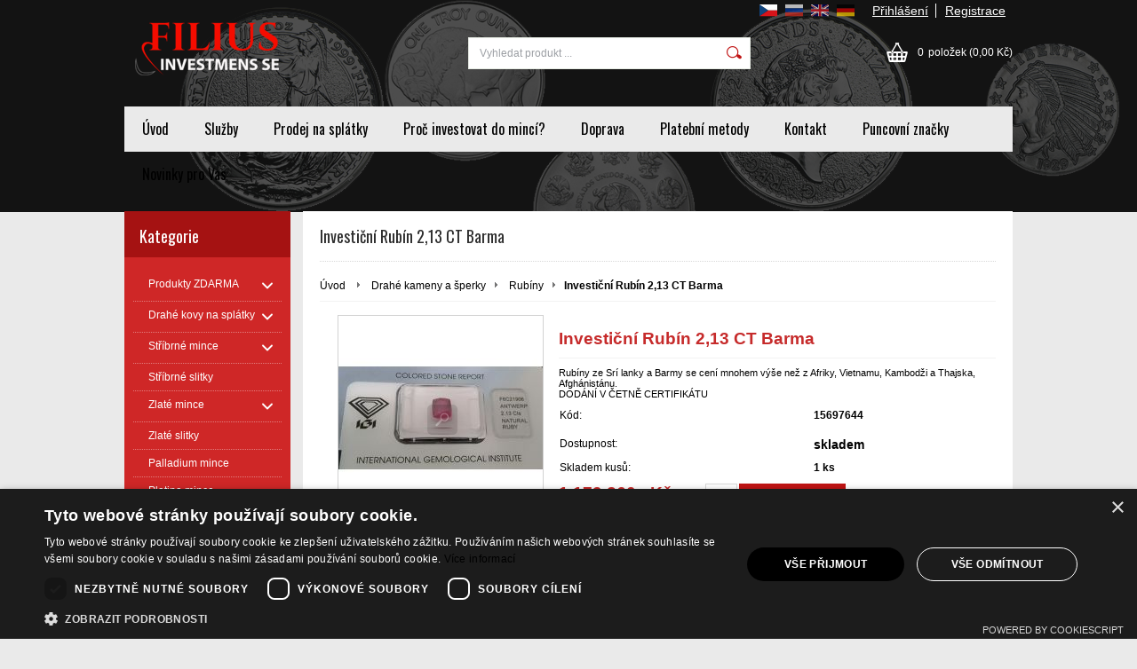

--- FILE ---
content_type: text/html; charset=UTF-8
request_url: https://www.efise.cz/kategorie/drahe-kameny-a-sperky/rubiny/investicni-rubin-2-13-ct-barma/
body_size: 11460
content:
<!DOCTYPE html PUBLIC "-//W3C//DTD XHTML 1.0 Transitional//EN" "http://www.w3.org/TR/xhtml1/DTD/xhtml1-transitional.dtd">
<html xmlns="http://www.w3.org/1999/xhtml" xml:lang="cs" lang="cs">
<head>
	<title>efise.cz - Drahé kameny a šperky - Rubíny - Investiční Rubín 2,13 CT  Barma</title>
	<meta http-equiv="Content-Type" content="text/html; charset=utf-8" />		<meta name="author" content="efise" />	<meta name="generator" content="Atomer.cz" />	
	<meta name="keywords" lang="cs" content="" />            <meta name="robots" content="index, follow" />		<meta name="google-site-verification" content="MdifXFVeD02QBLj7tX6f8t8ENZp7Yjp-Flho6s3rQio" /><meta property="og:site_name" content="efise" />
<meta property="og:title" content="efise.cz - Drahé kameny a šperky - Rubíny - Investiční Rubín 2,13 CT  Barma" />
<meta property="og:image" content="http://www.efise.cz/user/20281/upload/stuff/resized/15015860_230-230-true.jpg" /><link rel="stylesheet" type="text/css" href="/user/20281/app-1481580685.css?v=1669103710" />
	<link rel="stylesheet" type="text/css" href="/layouts/default/css/own_design_css.php?v=1602496595" />
			   <link rel="stylesheet" type="text/css" href="/layouts/default/css/print_css.css" media="print" />	<script type="text/javascript">
		/* <![CDATA[ */
		var absolutCesta = '/';
		var vypredane = '67667';
		var skladom = '67668';
		var okno_vyska, okno_sirka;
		var imgCesta = 'user%2F20281%2Fupload%2Fstuff%2F';
		var nulova_cena_zobrazit_kupit = '0';
		var defaultnyVyrazVoVyhladavani = 'Vyhledat produkt ...';
		            var ZMEN_OBRAZOK_VARIANTU = true;
                            var ZOOMOVANIE_DETAIL = false;
				/* ]]> */
	</script>
	<script type="text/javascript" src="/user/20281/app-1871292458.js?v=1762338755"></script>
<script type="text/javascript">
	/* <![CDATA[ */
	var vyrobca_prelozeny = 'vyrobce';
	/* ]]> */
</script>	<script type="text/javascript" src="/layouts/default/javascript/js_hlasky.php?v=1421142972"></script>
<script type="text/javascript">
	/* <![CDATA[ */
	$(document).ready(function(){
		startCheckPhone('tbPhone');
		//startCheckPhone('tbDPhone');
		//startCheckPhone('tbFPhone');
	});
	// Ak nemam pole s cislom tak je kontrola v poriadku
	function startCheckPhone(id_element) {
		if (!id_element) return true;
		var obj = $(document).find('#'+id_element);
		if (obj.length == 0) return true;
		if (obj.val() == '') {
			obj.val('+420');
		}
		$(obj).attr('autocomplete','off');
		$(obj).keyup(function() {
			checkPhoneMessage(obj,checkPhoneNumber(obj.val()));
		});
		$(obj).change(function() {
			checkPhoneMessage(obj,checkPhoneNumber(obj.val()));
		});
		$(obj).keyup();
	}
	function checkPhoneNumber(number) {
		var regexp = /^\+[0-9]{12}$/;
		if (number && regexp.test(number)) {
			return true;
		}				
		return false;
	}
	function checkPhoneMessage(obj,check) {
		if (!obj || obj.length == 0) return;
		var parent = $(obj).closest("tr");
		var msg = $('.phoneCMsg');
		var txt = '<tr class="phoneCMsg" style="color:red;"><td></td><td >Číslo pro zaslání SMS prosím napište ve správném formátu +420XXXYYYZZZ</td></tr>';
		if (!check && msg.length == 0) {
			parent.before(txt);
		} else if (check && msg.length) {
			msg.remove();
		}						
	}
	/* ]]> */
</script>
<script type="text/javascript">
	AtomerApp.text = {
		buttonIntoCardLoader: 'Přidávám',
		buttonIntoCardDone: 'Děkujeme',
		packetaDeliveryPlaceDefaultText: 'Prosím vyberte si <a href="#">místo vydání zboží</a>'
	};
</script><!-- Global site tag (gtag.js) - Google Analytics -->
<script async src="https://www.googletagmanager.com/gtag/js?id=UA-90475875-1"></script>
<script>
window.dataLayer = window.dataLayer || [];
function gtag(){dataLayer.push(arguments);}
gtag('js', new Date());

gtag('config', 'UA-90475875-1');window.addEventListener('onProductAddToCart', function(e) {
	var product = e.detail.product || null;
	if (!product) {
		return true;
	}
	var item = {
		id: product.sku,
		name: product.name,
		list_name: "Search Results",
		brand: product.brand,
		category: product.category_name,
		variant: product.parameters ? product.parameters.join(' '): '',
		list_position: 1,
		quantity: product.count,
		price: product.price,
	};
	gtag('event', 'add_to_cart', {'items': [item]});
});
</script>	<script type="text/javascript">
		$(function() {
			// potrebne premenne pre JS funkciu zmenVelkostObrazka()
			// aktualna sira a vyska okna pri nacitani stranky
			okno_sirka = $(window).width();
			okno_vyska = $(window).height();			
			try {
				// inicializacia lightBox-u
				//$('#img a, .galeria a.gal').lightBox();
				$('#img a').lightBox();
				$('#tabObrazkyStred a.gal').lightBox();
				//$('a.gal').lightBox();
				$('a[rel="lightbox"]').lightBox();

				$(".tabs").tabs();
			} catch( err ) { }
		});
	</script>	<link rel="shortcut icon" type="image/x-icon" href="/user/20281/upload/favicon.png?1469642810" />
	<link rel="icon" type="image/ico" href="/user/20281/upload/favicon.png?1469642810" /> <script type="text/javascript" charset="UTF-8" src="//cdn.cookie-script.com/s/3bd2ad0f5834cf3762b97aad8473e128.js"></script>			<meta name="viewport" content="width=device-width, initial-scale=1">
			<link rel="stylesheet" type="text/css" href="/layouts/chromium/css/responsive.css?v=1669103551" media="all" />	<link rel="stylesheet" type="text/css" href="/user/20281/scripts/css/user_css.css?v=1468774311" />
</head>
<body onload="helpInit();" class="" data-id-template="30" data-id-group="3">	<div id="fb-root"></div>
	<script type="text/javascript">
	/* <![CDATA[ */
		(function(d, s, id) {
		var js, fjs = d.getElementsByTagName(s)[0];
		if (d.getElementById(id)) {return;}
		js = d.createElement(s); js.id = id;
		js.src = "//connect.facebook.net/cs_CZ/all.js#xfbml=1";
		fjs.parentNode.insertBefore(js, fjs);
	  }(document, 'script', 'facebook-jssdk'));
	/* ]]> */
	</script>
<!--[if lte IE 6]><script src="layouts/default/javascript/ie6.js"></script><script>window.onload=function(){e("layouts/default/javascript/ie6/")}</script><![endif]--><div id="helpbox"></div><div id="main">
	<div class="pomocna"></div>
	<div class="obal">
		<div class="hlavicka">
			<div class="hlavicka_prihlasenie">						<div class="odhlasovaci_formular">
							<div class="ucetLinky">
								<a href="/prihlaseni/" id="loginLink"  rel="nofollow">Přihlášení</a>
								<a href="/registrace/" class="reg " rel="nofollow">Registrace</a>
							</div>
						</div>			<ul class="jazykMenu">						<li>
							<a class="active" href="/cs/">
								<img src="/layouts/default/img/lang/CS.svg"  alt="" />
							</a>
						</li>						<li>
							<a  href="/ru/">
								<img src="/layouts/default/img/lang/RU.svg"  alt="" />
							</a>
						</li>						<li>
							<a  href="/en/">
								<img src="/layouts/default/img/lang/EN.svg"  alt="" />
							</a>
						</li>						<li>
							<a class="last" href="/de/">
								<img src="/layouts/default/img/lang/DE.svg"  alt="" />
							</a>
						</li>			</ul>				<div class="endfloat"></div>
			</div>
			<div class="hlavicka_vrch">
				<div class="logoKlik">
					<a href="/">							<img src="/user/20281/upload/logo.png?v=1468763279" alt="efise.cz" />					</a>
				</div>					<div class="vyhladavanie">	<form action="/vyhledavani/" method="get">
		<div id="vyhladavanie">			<input type="text" class="textbox" name="search" value="Vyhledat produkt ..." onfocus="if(this.value=='Vyhledat produkt ...')this.value=''" onblur="if(this.value=='')this.value='Vyhledat produkt ...'" />
			<input type="submit" class="button" onmouseover="buttonClass(this)" onmouseout="buttonClass(this)" value="" />
		</div>
	</form>					</div><div class="kosik novyKosik419">
	<a href="/nakupni-kosik/" rel="nofollow" title="vstoupit do košíku">
        <span class="pocet">0</span><span class="poloziek">položek</span>
        <span>(0,00 Kč)</span>
	</a>
</div>				<div class="endfloat"></div>
			</div>
			<div class="hlavicka_spodok">					<a class="btnHlavneMenu">
						<span></span>
						<span></span>
						<span></span>
					</a>
					<ul id="hlavneMenu">			
		<li class="first">
			<a  href="https://efise.cz">Úvod</a>		</li>			<li class="separator">&nbsp;</li>			
		<li >
			<a  href="/sluzby/">Služby</a>						<ul class="po_up_menu uroven1">			
		<li class="uroven1 first">
			<a class="uroven1" href="/sluzby/vykupni-ceny-drahych-kovu/">Výkupní ceny drahých kovů</a>		</li>			<li class="separator">&nbsp;</li>			
		<li class="uroven1 last">
			<a class="uroven1" href="/sluzby/vyroba-mince-s-vasim-designem/">Výroba mince s Vaším designem</a>		</li>						</ul>		</li>			<li class="separator">&nbsp;</li>			
		<li >
			<a  href="/prodej-na-splatky/">Prodej na splátky</a>						<ul class="po_up_menu uroven1">			
		<li class="uroven1 first">
			<a class="uroven1" href="/prodej-na-splatky/zakladni-informace-nakupu-na-splatky/">Základní informace nákupu na splátky</a>		</li>			<li class="separator">&nbsp;</li>			
		<li class="uroven1">
			<a class="uroven1" href="/prodej-na-splatky/postup-uzavreni-kupni-smlouvy/">Postup uzavření kupní smlouvy</a>		</li>			<li class="separator">&nbsp;</li>			
		<li class="uroven1 last">
			<a class="uroven1" href="/prodej-na-splatky/odstoupeni-od-kupni-smlouvy/">Odstoupení od kupní smlouvy</a>		</li>						</ul>		</li>			<li class="separator">&nbsp;</li>			
		<li >
			<a  href="/proc-investovat-do-minci/">Proč investovat do mincí?</a>						<ul class="po_up_menu uroven1">			
		<li class="uroven1 first">
			<a class="uroven1" href="/proc-investovat-do-minci/spolupracujeme/">Spolupracujeme</a>		</li>						</ul>		</li>			<li class="separator">&nbsp;</li>			
		<li >
			<a  href="/doprava/">Doprava </a>		</li>			<li class="separator">&nbsp;</li>			
		<li >
			<a  href="/platebni-metody/">Platební metody</a>		</li>			<li class="separator">&nbsp;</li>			
		<li >
			<a  href="/kontakt/">Kontakt</a>						<ul class="po_up_menu uroven1">			
		<li class="uroven1 first">
			<a class="uroven1" href="https://www.facebook.com/filiusinvestmentsse">Facebook</a>		</li>			<li class="separator">&nbsp;</li>			
		<li class="uroven1">
			<a class="uroven1" href="http://fise.cz">Bezpečnostní schránky</a>		</li>			<li class="separator">&nbsp;</li>			
		<li class="uroven1">
			<a class="uroven1" href="http://ukostela.cz">Pension U kostela</a>		</li>			<li class="separator">&nbsp;</li>			
		<li class="uroven1">
			<a class="uroven1" href="https://www.instagram.com/fisecz/">Instagram</a>		</li>			<li class="separator">&nbsp;</li>			
		<li class="uroven1 last">
			<a class="uroven1" href="https://twitter.com/FiliusSe">Twitter</a>		</li>						</ul>		</li>			<li class="separator">&nbsp;</li>			
		<li >
			<a  href="/puncovni-znacky/">Puncovní značky</a>		</li>			<li class="separator">&nbsp;</li>			
		<li class="last">
			<a  href="/novinky-pro-vas/">Novinky pro Vas </a>						<ul class="po_up_menu uroven1">			
		<li class="uroven1 first">
			<a class="uroven1" href="/novinky-pro-vas/peter-rabbit-mince-z-kralovske-mincovny/">Peter Rabbit mince z královské mincovny       </a>		</li>			<li class="separator">&nbsp;</li>			
		<li class="uroven1">
			<a class="uroven1" href="/novinky-pro-vas/kralovska-kanadska-mincovna/">Královská kanadská mincovna</a>		</li>			<li class="separator">&nbsp;</li>			
		<li class="uroven1 last">
			<a class="uroven1" href="/novinky-pro-vas/svetove-mincovny/">Světové mincovny</a>		</li>						</ul>		</li>						<li class="endfloat"></li>
					</ul>
					<div class="endfloat"></div>				<div class="endfloat"></div>
			</div>
            <div class="hlavicka_pomocna">            </div>
		</div>
		<div class="stred">
			<div class="stred_vnutro">
				<div class="stred_obsah">
					<div class="lavaStrana">							<div class="box kategorie">
								<span class="nadpis">
									Kategorie									<span class="holder">
										<span>&nbsp;</span>
										<span>&nbsp;</span>
										<span>&nbsp;</span>
									</span>
								</span>
								<div class="nadpis_bottom"></div><ul class="kategorie0">	<li  class='cat_1244784 first sub_sec rolled_up'><a href="/kategorie/produkty-zdarma/">
	<strong>Produkty ZDARMA</strong>		<span class="rollHandler rollOutHandler packed"></span></a><ul class="kategorie1">	<li  class='cat_1245892 first'><a href="/kategorie/produkty-zdarma/klicenka-a-jine/">
	<strong>Klíčenka a jiné</strong></a></li>
</ul>
</li>
<li  class='cat_1087829 sub_sec rolled_up'><a href="/kategorie/drahe-kovy-na-splatky/">
	<strong>Drahé kovy na splátky</strong>		<span class="rollHandler rollOutHandler packed"></span></a><ul class="kategorie1">	<li  class='cat_1087830 first'><a href="/kategorie/drahe-kovy-na-splatky/stribro/">
	<strong>Stříbro</strong></a></li>
<li  class='cat_1087831'><a href="/kategorie/drahe-kovy-na-splatky/zlato/">
	<strong>Zlato</strong></a></li>
<li  class='cat_1087832 last'><a href="/kategorie/drahe-kovy-na-splatky/platinum-palladium/">
	<strong>Platinum - Palladium</strong></a></li>
</ul>
</li>
<li  class='cat_601633 sub_sec rolled_up'><a href="/kategorie/stribrne-mince/">
	<strong>Stříbrné mince</strong>		<span class="rollHandler rollOutHandler packed"></span></a><ul class="kategorie1">	<li  class='cat_608131 first'><a href="/kategorie/stribrne-mince/ceska-republika/">
	<strong>Česká republika</strong></a></li>
<li  class='cat_608151'><a href="/kategorie/stribrne-mince/investicni-stribro/">
	<strong>Investiční stříbro</strong></a></li>
<li  class='cat_817619'><a href="/kategorie/stribrne-mince/rakousko/">
	<strong>Rakousko</strong></a></li>
<li  class='cat_817620'><a href="/kategorie/stribrne-mince/kanada/">
	<strong>Kanada</strong></a></li>
<li  class='cat_817627'><a href="/kategorie/stribrne-mince/velka-britanie/">
	<strong>Velká Británie</strong></a></li>
<li  class='cat_817628 sub_sec rolled_up'><a href="/kategorie/stribrne-mince/spojene-staty-americke/">
	<strong>Spojené státy americké</strong>		<span class="rollHandler rollOutHandler packed"></span></a><ul class="kategorie2">	<li  class='cat_981074 first'><a href="/kategorie/stribrne-mince/spojene-staty-americke/spojene-staty-mince-cu/">
	<strong>Spojené státy mince Cu</strong></a></li>
<li  class='cat_992892'><a href="/kategorie/stribrne-mince/spojene-staty-americke/jfk-kennedy-half-dollar/">
	<strong>JFK Kennedy Half Dollar</strong></a></li>
<li  class='cat_981073 last'><a href="/kategorie/stribrne-mince/spojene-staty-americke/mincovnictvi-usa/">
	<strong>Mincovnictví USA</strong></a></li>
</ul>
</li>
<li  class='cat_817629'><a href="/kategorie/stribrne-mince/mexico/">
	<strong>Mexico</strong></a></li>
<li  class='cat_817636'><a href="/kategorie/stribrne-mince/tokelau/">
	<strong>Tokelau</strong></a></li>
<li  class='cat_817637'><a href="/kategorie/stribrne-mince/nemecko/">
	<strong>Německo</strong></a></li>
<li  class='cat_817638'><a href="/kategorie/stribrne-mince/rusko/">
	<strong>Rusko</strong></a></li>
<li  class='cat_817639'><a href="/kategorie/stribrne-mince/australie/">
	<strong>Austrálie</strong></a></li>
<li  class='cat_817640'><a href="/kategorie/stribrne-mince/niue/">
	<strong>Niue</strong></a></li>
<li  class='cat_817641'><a href="/kategorie/stribrne-mince/silver-shield/">
	<strong>Silver Shield</strong></a></li>
<li  class='cat_817780'><a href="/kategorie/stribrne-mince/cookovy-ostrovy/">
	<strong>Cookovy ostrovy</strong></a></li>
<li  class='cat_1189319'><a href="/kategorie/stribrne-mince/cesko-mince/">
	<strong>Česko mince</strong></a></li>
<li  class='cat_1189326'><a href="/kategorie/stribrne-mince/kuba/">
	<strong>Kuba</strong></a></li>
<li  class='cat_1189327'><a href="/kategorie/stribrne-mince/japonsko/">
	<strong>Japonsko</strong></a></li>
<li  class='cat_1189328'><a href="/kategorie/stribrne-mince/india/">
	<strong>India</strong></a></li>
<li  class='cat_1189330'><a href="/kategorie/stribrne-mince/investicni-stribene-mince/">
	<strong>Investiční stříbené mince</strong></a></li>
<li  class='cat_1189698'><a href="/kategorie/stribrne-mince/korea/">
	<strong>Korea</strong></a></li>
<li  class='cat_1189699'><a href="/kategorie/stribrne-mince/africa/">
	<strong>Africa</strong></a></li>
<li  class='cat_1189700'><a href="/kategorie/stribrne-mince/francie/">
	<strong>Francie</strong></a></li>
<li  class='cat_1189702'><a href="/kategorie/stribrne-mince/karibik/">
	<strong>Karibik</strong></a></li>
<li  class='cat_1189703'><a href="/kategorie/stribrne-mince/asia/">
	<strong>Asia</strong></a></li>
<li  class='cat_1189701'><a href="/kategorie/stribrne-mince/evropa/">
	<strong>Evropa</strong></a></li>
<li  class='cat_1189704'><a href="/kategorie/stribrne-mince/stredni-amerika/">
	<strong>Střední Amerika</strong></a></li>
<li  class='cat_1189705 last'><a href="/kategorie/stribrne-mince/izrael/">
	<strong>Izrael</strong></a></li>
</ul>
</li>
<li  class='cat_1189315'><a href="/kategorie/stribrne-slitky/">
	<strong>Stříbrné slitky</strong></a></li>
<li  class='cat_602966 sub_sec rolled_up'><a href="/kategorie/zlate-mince/">
	<strong>Zlaté mince</strong>		<span class="rollHandler rollOutHandler packed"></span></a><ul class="kategorie1">	<li  class='cat_608130 first'><a href="/kategorie/zlate-mince/cm-zlate-mince/">
	<strong>ČM zlaté mince</strong></a></li>
<li  class='cat_1189329 last'><a href="/kategorie/zlate-mince/investicni-mince/">
	<strong>Investiční mince</strong></a></li>
</ul>
</li>
<li  class='cat_1189316'><a href="/kategorie/zlate-slitky/">
	<strong>Zlaté slitky</strong></a></li>
<li  class='cat_602967'><a href="/kategorie/palladium-mince/">
	<strong>Palladium mince</strong></a></li>
<li  class='cat_602968'><a href="/kategorie/platina-mince/">
	<strong>Platina mince</strong></a></li>
<li  class='cat_1189318'><a href="/kategorie/palladiove-slitky/">
	<strong>Palladiové slitky</strong></a></li>
<li  class='cat_1189317'><a href="/kategorie/platinove-slitky/">
	<strong>Platinové slitky</strong></a></li>
<li  class='cat_602969 sub_sec rolled_up'><a href="/kategorie/historicke-mince-a-medaile/">
	<strong>Historické mince a medaile</strong>		<span class="rollHandler rollOutHandler packed"></span></a><ul class="kategorie1">	<li  class='cat_817643 first'><a href="/kategorie/historicke-mince-a-medaile/rakousko-uhersko/">
	<strong>Rakousko-Uhersko</strong></a></li>
<li  class='cat_817644'><a href="/kategorie/historicke-mince-a-medaile/pametni-medaile/">
	<strong>Pamětní medaile</strong></a></li>
<li  class='cat_817645'><a href="/kategorie/historicke-mince-a-medaile/evropa/">
	<strong>Evropa</strong></a></li>
<li  class='cat_817646'><a href="/kategorie/historicke-mince-a-medaile/svet/">
	<strong>Svět</strong></a></li>
<li  class='cat_817647 last'><a href="/kategorie/historicke-mince-a-medaile/cesko/">
	<strong>Česko</strong></a></li>
</ul>
</li>
<li  class='cat_897823 sub_sec rolled_up'><a href="/kategorie/bankovky-notafilie/">
	<strong>Bankovky-notafilie</strong>		<span class="rollHandler rollOutHandler packed"></span></a><ul class="kategorie1">	<li  class='cat_897824 first'><a href="/kategorie/bankovky-notafilie/bankovky-afrika/">
	<strong>Bankovky- Afrika</strong></a></li>
<li  class='cat_897825'><a href="/kategorie/bankovky-notafilie/bankovky-amerika/">
	<strong>Bankovky- Amerika</strong></a></li>
<li  class='cat_897827'><a href="/kategorie/bankovky-notafilie/bankovky-asie/">
	<strong>Bankovky- Asie</strong></a></li>
<li  class='cat_897831'><a href="/kategorie/bankovky-notafilie/bankovky-evropa/">
	<strong>Bankovky- Evropa</strong></a></li>
<li  class='cat_1260408 last'><a href="/kategorie/bankovky-notafilie/euro-souvenir/">
	<strong>Euro Souvenir</strong></a></li>
</ul>
</li>
<li  class='cat_1167773'><a href="/kategorie/faleristika/">
	<strong>Faleristika</strong></a></li>
<li  class='cat_601632 aktivna0 sub_sec rolled_down def'><a href="/kategorie/drahe-kameny-a-sperky/" class='aktivna'>
	<strong>Drahé kameny a šperky</strong>		<span class="rollHandler rollOutHandler expanded"></span></a><ul class="kategorie1">	<li  class='cat_1168577 first'><a href="/kategorie/drahe-kameny-a-sperky/sperky-investicni/">
	<strong>Šperky Investiční</strong></a></li>
<li  class='cat_1168578'><a href="/kategorie/drahe-kameny-a-sperky/diamant/">
	<strong>Diamant</strong></a></li>
<li  class='cat_1168579 aktivna1'><a href="/kategorie/drahe-kameny-a-sperky/rubiny/" class='aktivna'>
	<strong>Rubíny</strong></a></li>
<li  class='cat_1168580'><a href="/kategorie/drahe-kameny-a-sperky/smaragdy/">
	<strong>Smaragdy</strong></a></li>
<li  class='cat_1168581'><a href="/kategorie/drahe-kameny-a-sperky/safiry/">
	<strong>Safíry</strong></a></li>
<li  class='cat_1168582'><a href="/kategorie/drahe-kameny-a-sperky/akvamarin/">
	<strong>Akvamarín</strong></a></li>
<li  class='cat_1168583'><a href="/kategorie/drahe-kameny-a-sperky/topaz/">
	<strong>Topaz</strong></a></li>
<li  class='cat_1168584'><a href="/kategorie/drahe-kameny-a-sperky/citrine/">
	<strong>Citrine</strong></a></li>
<li  class='cat_1168585'><a href="/kategorie/drahe-kameny-a-sperky/garnet/">
	<strong>Garnet</strong></a></li>
<li  class='cat_1168586'><a href="/kategorie/drahe-kameny-a-sperky/amethyst/">
	<strong>Amethyst</strong></a></li>
<li  class='cat_1168587'><a href="/kategorie/drahe-kameny-a-sperky/peridot/">
	<strong>Peridot</strong></a></li>
<li  class='cat_1168588'><a href="/kategorie/drahe-kameny-a-sperky/cordierit-lolite/">
	<strong>Cordierit/lolite</strong></a></li>
<li  class='cat_1168589 last'><a href="/kategorie/drahe-kameny-a-sperky/sunstone-slunecni-kamen/">
	<strong>Sunstone/Sluneční kámen</strong></a></li>
</ul>
</li>
<li  class='cat_778710'><a href="/kategorie/sberatel-komisni-mince/">
	<strong>Sběratel -Komisní mince</strong></a></li>
<li  class='cat_797644'><a href="/kategorie/starozitnosti/">
	<strong>Starožitnosti</strong></a></li>
<li  class='cat_601631 sub_sec rolled_up'><a href="/kategorie/pomucky-pro-sberatele/">
	<strong>Pomůcky pro sběratele</strong>		<span class="rollHandler rollOutHandler packed"></span></a><ul class="kategorie1">	<li  class='cat_607744 first'><a href="/kategorie/pomucky-pro-sberatele/ulozeni-minci/">
	<strong>uložení mincí</strong></a></li>
<li  class='cat_607745'><a href="/kategorie/pomucky-pro-sberatele/alba-na-mince/">
	<strong>alba na mince</strong></a></li>
<li  class='cat_607746'><a href="/kategorie/pomucky-pro-sberatele/etue-na-mince/">
	<strong>etue na mince</strong></a></li>
<li  class='cat_607747'><a href="/kategorie/pomucky-pro-sberatele/ostatni/">
	<strong>ostatní</strong></a></li>
<li  class='cat_607748 last'><a href="/kategorie/pomucky-pro-sberatele/kufry-na-mince/">
	<strong>Kufry na mince</strong></a></li>
</ul>
</li>
<li  class='cat_800431'><a href="/kategorie/motorove-oleje/">
	<strong>Motorové oleje</strong></a></li>
<li  class='cat_853108 sub_sec rolled_up'><a href="/kategorie/panske-obleceni/">
	<strong>Pánské oblečení</strong>		<span class="rollHandler rollOutHandler packed"></span></a><ul class="kategorie1">	<li  class='cat_853109 first'><a href="/kategorie/panske-obleceni/ralph-lauren/">
	<strong>Ralph Lauren</strong></a></li>
<li  class='cat_853116'><a href="/kategorie/panske-obleceni/emporio-armani/">
	<strong>Emporio Armani</strong></a></li>
<li  class='cat_853170'><a href="/kategorie/panske-obleceni/diesel/">
	<strong>Diesel</strong></a></li>
<li  class='cat_853171 last'><a href="/kategorie/panske-obleceni/tommy-hilfiger/">
	<strong>Tommy Hilfiger</strong></a></li>
</ul>
</li>
<li  class='cat_959947 sub_sec rolled_up'><a href="/kategorie/parfemy/">
	<strong>Parfémy</strong>		<span class="rollHandler rollOutHandler packed"></span></a><ul class="kategorie1">	<li  class='cat_976005 first'><a href="/kategorie/parfemy/damske-parfemy/">
	<strong>Dámské parfémy</strong></a></li>
<li  class='cat_976085 last'><a href="/kategorie/parfemy/panske-parfemy/">
	<strong>Pánské parfémy</strong></a></li>
</ul>
</li>
<li  class='cat_1051255 sub_sec rolled_up'><a href="/kategorie/slunecni-bryle/">
	<strong>Sluneční Brýle</strong>		<span class="rollHandler rollOutHandler packed"></span></a><ul class="kategorie1">	<li  class='cat_1051256 first'><a href="/kategorie/slunecni-bryle/panske/">
	<strong>Pánské</strong></a></li>
<li  class='cat_1051257 last'><a href="/kategorie/slunecni-bryle/damske/">
	<strong>Dámské</strong></a></li>
</ul>
</li>
<li  class='cat_1092795 sub_sec rolled_up'><a href="/kategorie/kovove-modely/">
	<strong>Kovové modely</strong>		<span class="rollHandler rollOutHandler packed"></span></a><ul class="kategorie1">	<li  class='cat_1092796 first'><a href="/kategorie/kovove-modely/modely-aut/">
	<strong>Modely aut</strong></a></li>
<li  class='cat_1092797'><a href="/kategorie/kovove-modely/modely-motorek/">
	<strong>Modely motorek</strong></a></li>
<li  class='cat_1092798'><a href="/kategorie/kovove-modely/zeleznicni-modely/">
	<strong>Železniční modely</strong></a></li>
<li  class='cat_1092799'><a href="/kategorie/kovove-modely/ruzne-kovove-modely/">
	<strong>Různé kovové modely</strong></a></li>
<li  class='cat_1092800 last'><a href="/kategorie/kovove-modely/modely-letadel/">
	<strong>Modely letadel</strong></a></li>
</ul>
</li>
<li  class='cat_1092911 sub_sec rolled_up'><a href="/kategorie/eletronika/">
	<strong>Eletronika</strong>		<span class="rollHandler rollOutHandler packed"></span></a><ul class="kategorie1">	<li  class='cat_1092912 first sub_sec rolled_up'><a href="/kategorie/eletronika/mobilni-telefony/">
	<strong>Mobilní telefony</strong>		<span class="rollHandler rollOutHandler packed"></span></a><ul class="kategorie2">	<li  class='cat_1125914 first'><a href="/kategorie/eletronika/mobilni-telefony/prislusenstvi/">
	<strong>Příslušenství</strong></a></li>
</ul>
</li>
<li  class='cat_1092913'><a href="/kategorie/eletronika/chytre-hodinky/">
	<strong>Chytré Hodinky</strong></a></li>
<li  class='cat_1092914'><a href="/kategorie/eletronika/sluchatka/">
	<strong>Sluchátka</strong></a></li>
<li  class='cat_1092915 sub_sec rolled_up'><a href="/kategorie/eletronika/pece-o-telo/">
	<strong>Péče o tělo</strong>		<span class="rollHandler rollOutHandler packed"></span></a><ul class="kategorie2">	<li  class='cat_1092916 first'><a href="/kategorie/eletronika/pece-o-telo/elektricke-zubni-kartacky/">
	<strong>Elektrické zubní kartáčky</strong></a></li>
<li  class='cat_1071470'><a href="/kategorie/eletronika/pece-o-telo/teplomery-osobni/">
	<strong>Teploměry osobní</strong></a></li>
<li  class='cat_1092917'><a href="/kategorie/eletronika/pece-o-telo/osobni-vahy/">
	<strong>Osobní váhy</strong></a></li>
<li  class='cat_1092918'><a href="/kategorie/eletronika/pece-o-telo/holici-strojky/">
	<strong>Holicí strojky</strong></a></li>
<li  class='cat_1092919 last'><a href="/kategorie/eletronika/pece-o-telo/kulmy-a-vysousece-vlasu/">
	<strong>Kulmy a vysoušeče vlasů</strong></a></li>
</ul>
</li>
<li  class='cat_1116279 last'><a href="/kategorie/eletronika/mysi/">
	<strong>Myši</strong></a></li>
</ul>
</li>
<li  class='cat_1171053 last sub_sec rolled_up'><a href="/kategorie/charita-detsky-domov/">
	<strong>Charita-Dětský domov</strong>		<span class="rollHandler rollOutHandler packed"></span></a><ul class="kategorie1">	<li  class='cat_1182032 first'><a href="/kategorie/charita-detsky-domov/co-o-sbirce-rikaji-ostatni/">
	<strong>Co o sbírce říkají ostatní?</strong></a></li>
<li  class='cat_1182039'><a href="/kategorie/charita-detsky-domov/o-drahokamech/">
	<strong>O drahokamech</strong></a></li>
<li  class='cat_1182140 last'><a href="/kategorie/charita-detsky-domov/skutecne-pribehy/">
	<strong>Skutečné příběhy</strong></a></li>
</ul>
</li>
</ul>
							</div><div class="box login">
	<span class="nadpis">Přihlášení</span>
	<div class="nadpis_bottom"></div>
	<form class="prihlas" name="prihlas" action="/prihlasit/" method="post">
		<table>
			<tr class="tr_login">
				<td>
					<input type="text" class="textbox" name="tbAll4ShopLogin"
						   inputmode="email" autocapitalize="off"
                           placeholder="E-mail" maxlength="50" size="15"
						   value="" />
				</td>
			</tr>
			<tr class="tr_pass">
				<td>
					<input type="password" class="textbox pass" name="tbAll4ShopHeslo" maxlength="30" size="30" 
						   placeholder="heslo"
						   id="tbAll4ShopHeslo" value="" />
				</td>
			</tr>
			<tr class="tr_button">
				<td>
					<input type="submit" class="button" name="btnPrihlasit" onmouseout="buttonClass(this)" onmouseover="buttonClass(this)" value="Přihlásit" />
				</td>
			</tr>
			<tr class="tr_empty"><td>&nbsp;</td></tr>
			<tr class="tr_forgot_pass">
				<td>
					<a id="btnHeslo"  href="/zapomnel-jsem-heslo/" rel="nofollow">Zapomněl jsem heslo</a>
				</td>
			</tr>
			<tr class="tr_reglink">
				<td>
					<a id="btnRegistracia"  href="/registrace/" rel="nofollow">Registrace</a><br />
				</td>
			</tr>
		</table>
		<input type="submit" style="display: none;" />
		<input type="hidden" name="odkazujuca_linka" value="https://www.efise.cz/kategorie/drahe-kameny-a-sperky/rubiny/investicni-rubin-2-13-ct-barma/" />
	</form>
</div>	<div class="box box_nove_produkty"><span class="nadpis">Novinky</span><div class="nadpis_bottom"></div><div class="produkt">
	<div class="nazov"><a href="/kategorie/stribrne-mince/spojene-staty-americke/mincovnictvi-usa/lebka-1-oz/" title="Lebka  1 Oz">Lebka  1 Oz</a></div>
	<span class="obrazokObal">
		<a href="/kategorie/stribrne-mince/spojene-staty-americke/mincovnictvi-usa/lebka-1-oz/" title="Lebka  1 Oz"><span class="flag novinka">&nbsp;</span><img src="/user/20281/upload/stuff/resized/26580861_74-64-true.jpg" data-id-obrazok="26580861" alt="Lebka  1 Oz" />
</a>
	</span>
	
	<div class="bar">		<span class="cena s_dph">11 522,66 Kč				<span class="secmena">(462,89 EUR)</span>		</span>		<div class="link"><a href="/kategorie/stribrne-mince/spojene-staty-americke/mincovnictvi-usa/lebka-1-oz/" title="Lebka  1 Oz">Detail</a></div>
	</div>
</div>
</div>	<div class="box box_odporucane_produkty"><div class="vypis_odporucane"><span class="nadpis">Doporučujeme</span><div class="nadpis_bottom"></div><a id="posunOdporucaneHore" class="posun hore" href="#">&nbsp;</a><div class="hidden"><div class="posuvac"><div class="produkt">
	<div class="nazov"><a href="/kategorie/stribrne-mince/silver-shield/mince-1-oz-kolekce-mucha-collection-ivy/" title="Mince 1 oz Kolekce Mucha Collection (Ivy)">Mince 1 oz Kolekce Mucha Collection (Ivy)</a></div>
	<span class="obrazokObal">
		<a href="/kategorie/stribrne-mince/silver-shield/mince-1-oz-kolekce-mucha-collection-ivy/" title="Mince 1 oz Kolekce Mucha Collection (Ivy)"><span class="flag tip">&nbsp;</span><img src="/user/20281/upload/stuff/resized/17367330_74-64-true.jpg" data-id-obrazok="17367330" alt="Mince 1 oz Kolekce Mucha Collection (Ivy)" />
</a>
	</span>
	
	<div class="bar">		<span class="cena s_dph">25 319,81 Kč				<span class="secmena">(1 017,15 EUR)</span>		</span>		<div class="link"><a href="/kategorie/stribrne-mince/silver-shield/mince-1-oz-kolekce-mucha-collection-ivy/" title="Mince 1 oz Kolekce Mucha Collection (Ivy)">Detail</a></div>
	</div>
</div>
<div class="produkt">
	<div class="nazov"><a href="/kategorie/stribrne-mince/spojene-staty-americke/jfk-kennedy-half-dollar/boston-bruins-nhl-hockey-jfk-kennedy-americky-pul-dolaru-oficialne-licencovana/" title="BOSTON BRUINS NHL Hockey JFK Kennedy americký půl dolaru - oficiálně licencovaná">BOSTON BRUINS NHL Hockey JFK Kennedy americký půl dolaru - oficiálně licencovaná</a></div>
	<span class="obrazokObal">
		<a href="/kategorie/stribrne-mince/spojene-staty-americke/jfk-kennedy-half-dollar/boston-bruins-nhl-hockey-jfk-kennedy-americky-pul-dolaru-oficialne-licencovana/" title="BOSTON BRUINS NHL Hockey JFK Kennedy americký půl dolaru - oficiálně licencovaná"><span class="flag tip">&nbsp;</span><img src="/user/20281/upload/stuff/resized/22595826_74-64-true.jpg" data-id-obrazok="22595826" alt="BOSTON BRUINS NHL Hockey JFK Kennedy americký půl dolaru - oficiálně licencovaná" />
</a>
	</span>
	
	<div class="bar">		<span class="cena s_dph">1 270,76 Kč				<span class="secmena">(51,05 EUR)</span>		</span>		<div class="link"><a href="/kategorie/stribrne-mince/spojene-staty-americke/jfk-kennedy-half-dollar/boston-bruins-nhl-hockey-jfk-kennedy-americky-pul-dolaru-oficialne-licencovana/" title="BOSTON BRUINS NHL Hockey JFK Kennedy americký půl dolaru - oficiálně licencovaná">Detail</a></div>
	</div>
</div>
<div class="produkt">
	<div class="nazov"><a href="/kategorie/stribrne-mince/evropa/quentin-jerome-tarantino-sada-6-ks/" title="Quentin Jerome Tarantino sada 6 ks">Quentin Jerome Tarantino sada 6 ks</a></div>
	<span class="obrazokObal">
		<a href="/kategorie/stribrne-mince/evropa/quentin-jerome-tarantino-sada-6-ks/" title="Quentin Jerome Tarantino sada 6 ks"><span class="flag tip">&nbsp;</span><img src="/user/20281/upload/stuff/resized/29751805_74-64-true.jpg" data-id-obrazok="29751805" alt="Quentin Jerome Tarantino sada 6 ks" />
</a>
	</span>
	
	<div class="bar">		<span class="cena s_dph">5 793,42 Kč				<span class="secmena">(232,73 EUR)</span>		</span>		<div class="link"><a href="/kategorie/stribrne-mince/evropa/quentin-jerome-tarantino-sada-6-ks/" title="Quentin Jerome Tarantino sada 6 ks">Detail</a></div>
	</div>
</div>
</div></div><a class="posun dole" href="#" id="posunOdporucaneDole">&nbsp;</a></div></div>					</div>
					<div class="content">						<div class="content_obsah">		<h1 class="nadpis_tovar">Investiční Rubín 2,13 CT  Barma</h1>		<div class="hierarchia">				<span>
					<a href="/">Úvod</a>				</span><img src="/layouts/chromium/img/img_hierarchia.png" alt="" />			<span><a href="/kategorie/drahe-kameny-a-sperky/">Drahé kameny a šperky</a></span><img src="/layouts/chromium/img/img_hierarchia.png" alt="" />			<span><a href="/kategorie/drahe-kameny-a-sperky/rubiny/">Rubíny</a></span><img src="/layouts/chromium/img/img_hierarchia.png" alt="" /><strong>Investiční Rubín 2,13 CT  Barma</strong>			<div class="endfloat"></div>
		</div>		<script type="application/ld+json">
		{
		    "@context": "http://schema.org",
            "@type": "BreadcrumbList",
            "itemListElement":[{"@type": "ListItem","position": 1,"item":{ "@id" : "/", "name" : "Úvod"}}, {"@type": "ListItem","position": 2,"item":{ "@id" : "/kategorie/drahe-kameny-a-sperky/", "name" : "Drahé kameny a šperky"}}, {"@type": "ListItem","position": 3,"item":{ "@id" : "/kategorie/drahe-kameny-a-sperky/rubiny/", "name" : "Rubíny"}}]
		}
        </script>
        <div class="produkt-nahlad">
	<div class="galeria">
		<div class="obrazokObal " data-id-product="15697644">				<a class="gal" id="obrKlik15697644" href="/user/20281/upload/stuff/resized/15015860_1920-1920.jpg"
                   data-fancybox="gallery" data-caption="Investiční Rubín 2,13 CT  Barma" title="Investiční Rubín 2,13 CT  Barma" data-id-obrazok="15015860">				<span id="status_flag">				</span><img src="/user/20281/upload/stuff/resized/15015860_230-230-true.jpg" data-id-obrazok="15015860" alt="Investiční Rubín 2,13 CT  Barma" />
				<span class="lupa">&nbsp;</span>
			</a>
		</div>			<div class="dalsieObrazky">	<a class="gal "
       id="obr15015859" href="/user/20281/upload/stuff/resized/15015859_1920-1920.jpg"
       data-fancybox="gallery" data-caption="Investiční Rubín 2,13 CT  Barma" title="Investiční Rubín 2,13 CT  Barma"><img src="/user/20281/upload/stuff/resized/15015859_70-70-true.jpg" data-id-obrazok="15015859" alt="Investiční Rubín 2,13 CT  Barma" />
</a>	<a class="gal "
       id="obr15015861" href="/user/20281/upload/stuff/resized/15015861_1920-1920.jpg"
       data-fancybox="gallery" data-caption="Investiční Rubín 2,13 CT  Barma" title="Investiční Rubín 2,13 CT  Barma"><img src="/user/20281/upload/stuff/resized/15015861_70-70-true.jpg" data-id-obrazok="15015861" alt="Investiční Rubín 2,13 CT  Barma" />
</a>		<span class="phantom_box" data-id-product="15697644"><a>+<strong>2</strong> dalších</a></span>			</div>    </div>
	<div class="info">
		<div id="preloaderImage15697644" class="preloaderImage"><img src="/layouts/default/img/ajax-loader.gif" alt="" /></div>		<h2>Investiční Rubín 2,13 CT  Barma</h2>			<div class="product_short_text"><p>Rubíny ze Srí lanky a Barmy se cení mnohem výše než z Afriky, Vietnamu, Kambodži a Thajska, Afghánistánu.</p>
<p>DODÁNÍ V ČETNĚ CERTIFIKÁTU </p></div>		<table class="info_table">				<tr class="catalog_id_row" id="catalog_id_row15697644" >
					<td>Kód:</td>
					<td><strong id="catalog_id15697644">15697644</strong></td>
				</tr>
				<tr class="empty_row">
					<td>&nbsp;</td>
				</tr>					<tr id="dodaciaDobaRiadok15697644">
						<td>Dostupnost:</td>
                        <td class="dostupnost d_onstock dos67668">
							<strong id="dodaciaDoba15697644"  style="color:#000000;" >skladem							</strong>
						</td>
					</tr>					<tr>
						<td>Skladem kusů:</td>
                        <td class="pocet_ks"><strong id="product_count_show15697644">1</strong> <strong>ks</strong></td>
					</tr>		</table>			<div class="cena" id="variant_price15697644">1 179 360,- Kč								<span class="secmena">(47 377,17 EUR)</span>			</div>					<form action="/all4shop-akcie.php" method="get" class="frm_kupit"
						  id="frm_kupit15697644">
						<input class="textBoxCount" maxlength="4" name="plusPocet" type="text" value="1" title="Počet kusů" />
						<input type="hidden" name="odkazujuca_linka" value="/kategorie/drahe-kameny-a-sperky/rubiny/investicni-rubin-2-13-ct-barma/" />
						<input type="hidden" name="vloz_do_kosika_pocet" value="true" />
						<input type="hidden" name="id_tovar_akcia" value="15697644" />
					</form>					<a						class="btnKosik" id="btnKosik15697644" rel="nofollow"
						href="/all4shop-akcie.php?vloz_do_kosika&amp;id_tovar_akcia=15697644"
						onclick="$('#frm_kupit15697644').submit();return false;"
						title="Vložit do košíku" rel="nofollow">Do košíku</a>
							<div class="endfloat"></div>
        <div class="add-functions-wrap">            <div class="endfloat"></div>
        </div>            <div class="fb-like" data-layout="button" data-send="false" data-href="http://www.efise.cz/kategorie/drahe-kameny-a-sperky/rubiny/investicni-rubin-2-13-ct-barma/" data-width="260" data-action="recommend"></div>	</div>
	<div class="endfloat"></div><script type="application/ld+json">
{
  "@context": "http://schema.org/",
  "@type": "Product",
  "name": "Investiční Rubín 2,13 CT  Barma",  "image": "/user/20281/upload/stuff/resized/15015861_70-70-true.jpg",  "description": "Rubíny ze Srí lanky a Barmy se cení mnohem výše než z Afriky, Vietnamu, Kambodži a Thajska, Afghánistánu.
DODÁNÍ V ČETNĚ CERTIFIKÁTU ",  "mpn": "15697644",
  "brand":{
    "@type": "Thing",
    "name": ""
  },  "offers":{
    "@type": "Offer",    "priceCurrency": "CZK",	"price": "1179360",    "itemCondition": "http://schema.org/NewCondition",    "availability": "http://schema.org/InStock",    "seller":{
      "@type": "Organization",
      "name": "efise"
    }  }
}
</script>
		<h3>Investiční Rubín 2,13 CT  Barma</h3>		<div class="popis_tovaru"><p>Rubíny špičkové jakosti a velikosti mající nad deset karátů dosahují závratných cen a jsou vzácnější a cennější než velké diamanty, jsou ale vzácné a výjimečné.</p></div>	<div class="ostatne">				<div class="endfloat"></div>				<div class="endfloat"></div>	</div></div>						</div>
					</div>					<div class="endfloat"></div>
				</div>						
						<div class="pata_menu">                                    <div class="siteFooterRow">                                        <div class="siteFooterColumn                                                  collapse">
                                            <div class="about">                                                <h3>Info</h3>                                                    <ul class="menu">			
		<li class="first">
			<a  href="/informace/info/proc-investovat-s-nami/">Proč investovat s námi?</a>		</li>			
		<li >
			<a  href="/informace/info/o-filius-investments-se/">O Filius Investments SE</a>		</li>			
		<li class="last">
			<a  href="/informace/info/obchodni-podminky/">Obchodní podmínky</a>		</li>                                                    </ul>                                            </div>
                                        </div>                                        <div class="siteFooterColumn                                                  collapse">
                                            <div class="about">                                                <h3>Dodání zboží</h3>                                                    <ul class="menu">			
		<li class="first">
			<a  href="/informace/dodani-zbozi/reklamacni-rad/">Reklamační řád</a>		</li>			
		<li class="last">
			<a  href="/informace/dodani-zbozi/vop-prodej-na-splatky/">VOP-Prodej na splátky</a>		</li>                                                    </ul>                                            </div>
                                        </div>                                        <div class="siteFooterColumn                                                  collapse">
                                            <div class="about">                                                <h3>Kontakt</h3>                                                    <ul class="menu">			
		<li class="first">
			<a  href="/informace/kontakt/kontaktni-udaje/">Kontaktní údaje</a>		</li>                                                    </ul>                                            </div>
                                        </div>                                    </div>						</div>				<div class="paticka">
					<div class="left">	
						Copyright 2016 - 2026 © efise.cz					</div>
					<div class="right"><div class="pata_dev">
	<a href="https://www.atomer.cz/" onclick="window.open(this.href); return false;">Tvorba eshopů - Atomer.cz <img src="/layouts/default/img/new_window.gif" alt="" /></a>
</div>
					</div>
					<div class="endfloat"></div>
				</div>
			</div>
		</div>
		<div id="bottom"></div>
	</div>
		<div id="background_bottom">
		<div class="page_bottom"></div>
	</div>
</div><script type="text/javascript">
(function(d, src, c) { var t=d.scripts[d.scripts.length - 1],s=d.createElement('script');s.id='la_x2s6df8d';s.async=true;s.src=src;s.onload=s.onreadystatechange=function(){var rs=this.readyState;if(rs&&(rs!='complete')&&(rs!='loaded')){return;}c(this);};t.parentElement.insertBefore(s,t.nextSibling);})(document,
'https://efise.ladesk.com/scripts/track.js',
function(e){ LiveAgent.createButton('7dd1ef0f', e); });
</script>
<script type="text/javascript">
	/* <![CDATA[ */
	var seznam_retargeting_id = 42922;
	/* ]]> */
</script>
<script type="text/javascript" src="//c.imedia.cz/js/retargeting.js"></script><script type="text/javascript" data-x="ga">gtag('event', 'view_item', JSON.parse('{"items":[{"id":"15697644","name":"Investi\u010dn\u00ed Rub\u00edn 2,13 CT  Barma","list_name":"Search Results","brand":"","category":"Rub\u00edny","variant":"","list_position":1,"quantity":1,"price":"1179360"}]}'));</script><script src="https://www.google.com/recaptcha/api.js?render=explicit&onload=onLoadCallbackGrecaptcha"></script>		<script>
			// Ensure wrapper exists only once
			if (!document.getElementById('grecaptcha-wrapper')) {
				$('body').append($('<div id="grecaptcha-wrapper"></div>'));
			}
			var grecaptchaWindowResized = function() {
				var oneVisible = false;
				$('input[name=g-recaptcha-response]').each(function() {
					if ($(this).parent().is(":visible")) {
						oneVisible = true;
					}
				});
				if (oneVisible) {
					$('.grecaptcha-badge').css('visibility', 'visible');
				} else {
					$('.grecaptcha-badge').css('visibility', 'hidden');
				}
			};
			var grecaptchaTextMore = function(element) {
				$(element).closest('.g-recaptcha-text').addClass('visible');
            };
			var onLoadCallbackGrecaptcha = function(elementId) {
				try {
					if (typeof window._grecaptchaClientId === 'undefined') {
						var target = elementId || 'grecaptcha-wrapper';
						window._grecaptchaClientId = grecaptcha.render(target, {
							'sitekey':'6LcAhn4UAAAAALJduclSQ7lSq6hNMqFYj3IFJgJW',
							'badge': window.matchMedia("(max-width: 450px)").matches ? 'bottomleft' : 'bottomright',
							'size': 'invisible'
						});
					}
					grecaptcha.ready(function() {
						// Find all registered recaptcha inputs and execute per action
						var clientId = window._grecaptchaClientId;
						$('input[name=g-recaptcha-response][data-action]').each(function() {
							var $input = $(this);
							var action = $input.data('action');
							grecaptcha.execute(clientId, {action: action}).then(function(token) {
								$input.val(token);
							});
						});
						$(window).off('resize.grecaptcha').on('resize.grecaptcha', function() {
							//grecaptchaWindowResized();
						});
						//grecaptchaWindowResized();
					});
				} catch(e) {
					console.warn('reCAPTCHA init error', e);
				}
			};
		</script>
		<style>
			.grecaptcha-badge {
				visibility: hidden;
				z-index: 1;
				bottom: 115px !important;
			}
            .g-recaptcha-text {
                color: #7f8c8d;

            }
            .g-recaptcha-text .more {
                white-space: nowrap;
            }
            .g-recaptcha-text > div,
            .g-recaptcha-text.visible .more {
                display: none;
            }
            #registracia .g-recaptcha-text {
                padding-top: 6px;
                font-size: 12.5px;
            }
            #registracia .g-recaptcha-text.visible > div {
                display: inline;
            }
            #registracia_form .g-recaptcha-text {
                padding-top: 38px;
                font-size: 13px;
            }
            #registracia_form .g-recaptcha-text .more::before {
                content: "";
                display: block;
            }
            #registracia_form .g-recaptcha-text.visible > div {
                display: block;
                max-width: 360px;
                padding-top: 16px;
            }
			@media (max-width: 450px) {
				.grecaptcha-badge {
					bottom: 50px !important;
				}
			}
		</style>
		</body>
</html>

--- FILE ---
content_type: text/html; charset=utf-8
request_url: https://www.google.com/recaptcha/api2/anchor?ar=1&k=6LcAhn4UAAAAALJduclSQ7lSq6hNMqFYj3IFJgJW&co=aHR0cHM6Ly93d3cuZWZpc2UuY3o6NDQz&hl=en&v=N67nZn4AqZkNcbeMu4prBgzg&size=invisible&badge=bottomright&anchor-ms=20000&execute-ms=30000&cb=4nudkcdb62d7
body_size: 48751
content:
<!DOCTYPE HTML><html dir="ltr" lang="en"><head><meta http-equiv="Content-Type" content="text/html; charset=UTF-8">
<meta http-equiv="X-UA-Compatible" content="IE=edge">
<title>reCAPTCHA</title>
<style type="text/css">
/* cyrillic-ext */
@font-face {
  font-family: 'Roboto';
  font-style: normal;
  font-weight: 400;
  font-stretch: 100%;
  src: url(//fonts.gstatic.com/s/roboto/v48/KFO7CnqEu92Fr1ME7kSn66aGLdTylUAMa3GUBHMdazTgWw.woff2) format('woff2');
  unicode-range: U+0460-052F, U+1C80-1C8A, U+20B4, U+2DE0-2DFF, U+A640-A69F, U+FE2E-FE2F;
}
/* cyrillic */
@font-face {
  font-family: 'Roboto';
  font-style: normal;
  font-weight: 400;
  font-stretch: 100%;
  src: url(//fonts.gstatic.com/s/roboto/v48/KFO7CnqEu92Fr1ME7kSn66aGLdTylUAMa3iUBHMdazTgWw.woff2) format('woff2');
  unicode-range: U+0301, U+0400-045F, U+0490-0491, U+04B0-04B1, U+2116;
}
/* greek-ext */
@font-face {
  font-family: 'Roboto';
  font-style: normal;
  font-weight: 400;
  font-stretch: 100%;
  src: url(//fonts.gstatic.com/s/roboto/v48/KFO7CnqEu92Fr1ME7kSn66aGLdTylUAMa3CUBHMdazTgWw.woff2) format('woff2');
  unicode-range: U+1F00-1FFF;
}
/* greek */
@font-face {
  font-family: 'Roboto';
  font-style: normal;
  font-weight: 400;
  font-stretch: 100%;
  src: url(//fonts.gstatic.com/s/roboto/v48/KFO7CnqEu92Fr1ME7kSn66aGLdTylUAMa3-UBHMdazTgWw.woff2) format('woff2');
  unicode-range: U+0370-0377, U+037A-037F, U+0384-038A, U+038C, U+038E-03A1, U+03A3-03FF;
}
/* math */
@font-face {
  font-family: 'Roboto';
  font-style: normal;
  font-weight: 400;
  font-stretch: 100%;
  src: url(//fonts.gstatic.com/s/roboto/v48/KFO7CnqEu92Fr1ME7kSn66aGLdTylUAMawCUBHMdazTgWw.woff2) format('woff2');
  unicode-range: U+0302-0303, U+0305, U+0307-0308, U+0310, U+0312, U+0315, U+031A, U+0326-0327, U+032C, U+032F-0330, U+0332-0333, U+0338, U+033A, U+0346, U+034D, U+0391-03A1, U+03A3-03A9, U+03B1-03C9, U+03D1, U+03D5-03D6, U+03F0-03F1, U+03F4-03F5, U+2016-2017, U+2034-2038, U+203C, U+2040, U+2043, U+2047, U+2050, U+2057, U+205F, U+2070-2071, U+2074-208E, U+2090-209C, U+20D0-20DC, U+20E1, U+20E5-20EF, U+2100-2112, U+2114-2115, U+2117-2121, U+2123-214F, U+2190, U+2192, U+2194-21AE, U+21B0-21E5, U+21F1-21F2, U+21F4-2211, U+2213-2214, U+2216-22FF, U+2308-230B, U+2310, U+2319, U+231C-2321, U+2336-237A, U+237C, U+2395, U+239B-23B7, U+23D0, U+23DC-23E1, U+2474-2475, U+25AF, U+25B3, U+25B7, U+25BD, U+25C1, U+25CA, U+25CC, U+25FB, U+266D-266F, U+27C0-27FF, U+2900-2AFF, U+2B0E-2B11, U+2B30-2B4C, U+2BFE, U+3030, U+FF5B, U+FF5D, U+1D400-1D7FF, U+1EE00-1EEFF;
}
/* symbols */
@font-face {
  font-family: 'Roboto';
  font-style: normal;
  font-weight: 400;
  font-stretch: 100%;
  src: url(//fonts.gstatic.com/s/roboto/v48/KFO7CnqEu92Fr1ME7kSn66aGLdTylUAMaxKUBHMdazTgWw.woff2) format('woff2');
  unicode-range: U+0001-000C, U+000E-001F, U+007F-009F, U+20DD-20E0, U+20E2-20E4, U+2150-218F, U+2190, U+2192, U+2194-2199, U+21AF, U+21E6-21F0, U+21F3, U+2218-2219, U+2299, U+22C4-22C6, U+2300-243F, U+2440-244A, U+2460-24FF, U+25A0-27BF, U+2800-28FF, U+2921-2922, U+2981, U+29BF, U+29EB, U+2B00-2BFF, U+4DC0-4DFF, U+FFF9-FFFB, U+10140-1018E, U+10190-1019C, U+101A0, U+101D0-101FD, U+102E0-102FB, U+10E60-10E7E, U+1D2C0-1D2D3, U+1D2E0-1D37F, U+1F000-1F0FF, U+1F100-1F1AD, U+1F1E6-1F1FF, U+1F30D-1F30F, U+1F315, U+1F31C, U+1F31E, U+1F320-1F32C, U+1F336, U+1F378, U+1F37D, U+1F382, U+1F393-1F39F, U+1F3A7-1F3A8, U+1F3AC-1F3AF, U+1F3C2, U+1F3C4-1F3C6, U+1F3CA-1F3CE, U+1F3D4-1F3E0, U+1F3ED, U+1F3F1-1F3F3, U+1F3F5-1F3F7, U+1F408, U+1F415, U+1F41F, U+1F426, U+1F43F, U+1F441-1F442, U+1F444, U+1F446-1F449, U+1F44C-1F44E, U+1F453, U+1F46A, U+1F47D, U+1F4A3, U+1F4B0, U+1F4B3, U+1F4B9, U+1F4BB, U+1F4BF, U+1F4C8-1F4CB, U+1F4D6, U+1F4DA, U+1F4DF, U+1F4E3-1F4E6, U+1F4EA-1F4ED, U+1F4F7, U+1F4F9-1F4FB, U+1F4FD-1F4FE, U+1F503, U+1F507-1F50B, U+1F50D, U+1F512-1F513, U+1F53E-1F54A, U+1F54F-1F5FA, U+1F610, U+1F650-1F67F, U+1F687, U+1F68D, U+1F691, U+1F694, U+1F698, U+1F6AD, U+1F6B2, U+1F6B9-1F6BA, U+1F6BC, U+1F6C6-1F6CF, U+1F6D3-1F6D7, U+1F6E0-1F6EA, U+1F6F0-1F6F3, U+1F6F7-1F6FC, U+1F700-1F7FF, U+1F800-1F80B, U+1F810-1F847, U+1F850-1F859, U+1F860-1F887, U+1F890-1F8AD, U+1F8B0-1F8BB, U+1F8C0-1F8C1, U+1F900-1F90B, U+1F93B, U+1F946, U+1F984, U+1F996, U+1F9E9, U+1FA00-1FA6F, U+1FA70-1FA7C, U+1FA80-1FA89, U+1FA8F-1FAC6, U+1FACE-1FADC, U+1FADF-1FAE9, U+1FAF0-1FAF8, U+1FB00-1FBFF;
}
/* vietnamese */
@font-face {
  font-family: 'Roboto';
  font-style: normal;
  font-weight: 400;
  font-stretch: 100%;
  src: url(//fonts.gstatic.com/s/roboto/v48/KFO7CnqEu92Fr1ME7kSn66aGLdTylUAMa3OUBHMdazTgWw.woff2) format('woff2');
  unicode-range: U+0102-0103, U+0110-0111, U+0128-0129, U+0168-0169, U+01A0-01A1, U+01AF-01B0, U+0300-0301, U+0303-0304, U+0308-0309, U+0323, U+0329, U+1EA0-1EF9, U+20AB;
}
/* latin-ext */
@font-face {
  font-family: 'Roboto';
  font-style: normal;
  font-weight: 400;
  font-stretch: 100%;
  src: url(//fonts.gstatic.com/s/roboto/v48/KFO7CnqEu92Fr1ME7kSn66aGLdTylUAMa3KUBHMdazTgWw.woff2) format('woff2');
  unicode-range: U+0100-02BA, U+02BD-02C5, U+02C7-02CC, U+02CE-02D7, U+02DD-02FF, U+0304, U+0308, U+0329, U+1D00-1DBF, U+1E00-1E9F, U+1EF2-1EFF, U+2020, U+20A0-20AB, U+20AD-20C0, U+2113, U+2C60-2C7F, U+A720-A7FF;
}
/* latin */
@font-face {
  font-family: 'Roboto';
  font-style: normal;
  font-weight: 400;
  font-stretch: 100%;
  src: url(//fonts.gstatic.com/s/roboto/v48/KFO7CnqEu92Fr1ME7kSn66aGLdTylUAMa3yUBHMdazQ.woff2) format('woff2');
  unicode-range: U+0000-00FF, U+0131, U+0152-0153, U+02BB-02BC, U+02C6, U+02DA, U+02DC, U+0304, U+0308, U+0329, U+2000-206F, U+20AC, U+2122, U+2191, U+2193, U+2212, U+2215, U+FEFF, U+FFFD;
}
/* cyrillic-ext */
@font-face {
  font-family: 'Roboto';
  font-style: normal;
  font-weight: 500;
  font-stretch: 100%;
  src: url(//fonts.gstatic.com/s/roboto/v48/KFO7CnqEu92Fr1ME7kSn66aGLdTylUAMa3GUBHMdazTgWw.woff2) format('woff2');
  unicode-range: U+0460-052F, U+1C80-1C8A, U+20B4, U+2DE0-2DFF, U+A640-A69F, U+FE2E-FE2F;
}
/* cyrillic */
@font-face {
  font-family: 'Roboto';
  font-style: normal;
  font-weight: 500;
  font-stretch: 100%;
  src: url(//fonts.gstatic.com/s/roboto/v48/KFO7CnqEu92Fr1ME7kSn66aGLdTylUAMa3iUBHMdazTgWw.woff2) format('woff2');
  unicode-range: U+0301, U+0400-045F, U+0490-0491, U+04B0-04B1, U+2116;
}
/* greek-ext */
@font-face {
  font-family: 'Roboto';
  font-style: normal;
  font-weight: 500;
  font-stretch: 100%;
  src: url(//fonts.gstatic.com/s/roboto/v48/KFO7CnqEu92Fr1ME7kSn66aGLdTylUAMa3CUBHMdazTgWw.woff2) format('woff2');
  unicode-range: U+1F00-1FFF;
}
/* greek */
@font-face {
  font-family: 'Roboto';
  font-style: normal;
  font-weight: 500;
  font-stretch: 100%;
  src: url(//fonts.gstatic.com/s/roboto/v48/KFO7CnqEu92Fr1ME7kSn66aGLdTylUAMa3-UBHMdazTgWw.woff2) format('woff2');
  unicode-range: U+0370-0377, U+037A-037F, U+0384-038A, U+038C, U+038E-03A1, U+03A3-03FF;
}
/* math */
@font-face {
  font-family: 'Roboto';
  font-style: normal;
  font-weight: 500;
  font-stretch: 100%;
  src: url(//fonts.gstatic.com/s/roboto/v48/KFO7CnqEu92Fr1ME7kSn66aGLdTylUAMawCUBHMdazTgWw.woff2) format('woff2');
  unicode-range: U+0302-0303, U+0305, U+0307-0308, U+0310, U+0312, U+0315, U+031A, U+0326-0327, U+032C, U+032F-0330, U+0332-0333, U+0338, U+033A, U+0346, U+034D, U+0391-03A1, U+03A3-03A9, U+03B1-03C9, U+03D1, U+03D5-03D6, U+03F0-03F1, U+03F4-03F5, U+2016-2017, U+2034-2038, U+203C, U+2040, U+2043, U+2047, U+2050, U+2057, U+205F, U+2070-2071, U+2074-208E, U+2090-209C, U+20D0-20DC, U+20E1, U+20E5-20EF, U+2100-2112, U+2114-2115, U+2117-2121, U+2123-214F, U+2190, U+2192, U+2194-21AE, U+21B0-21E5, U+21F1-21F2, U+21F4-2211, U+2213-2214, U+2216-22FF, U+2308-230B, U+2310, U+2319, U+231C-2321, U+2336-237A, U+237C, U+2395, U+239B-23B7, U+23D0, U+23DC-23E1, U+2474-2475, U+25AF, U+25B3, U+25B7, U+25BD, U+25C1, U+25CA, U+25CC, U+25FB, U+266D-266F, U+27C0-27FF, U+2900-2AFF, U+2B0E-2B11, U+2B30-2B4C, U+2BFE, U+3030, U+FF5B, U+FF5D, U+1D400-1D7FF, U+1EE00-1EEFF;
}
/* symbols */
@font-face {
  font-family: 'Roboto';
  font-style: normal;
  font-weight: 500;
  font-stretch: 100%;
  src: url(//fonts.gstatic.com/s/roboto/v48/KFO7CnqEu92Fr1ME7kSn66aGLdTylUAMaxKUBHMdazTgWw.woff2) format('woff2');
  unicode-range: U+0001-000C, U+000E-001F, U+007F-009F, U+20DD-20E0, U+20E2-20E4, U+2150-218F, U+2190, U+2192, U+2194-2199, U+21AF, U+21E6-21F0, U+21F3, U+2218-2219, U+2299, U+22C4-22C6, U+2300-243F, U+2440-244A, U+2460-24FF, U+25A0-27BF, U+2800-28FF, U+2921-2922, U+2981, U+29BF, U+29EB, U+2B00-2BFF, U+4DC0-4DFF, U+FFF9-FFFB, U+10140-1018E, U+10190-1019C, U+101A0, U+101D0-101FD, U+102E0-102FB, U+10E60-10E7E, U+1D2C0-1D2D3, U+1D2E0-1D37F, U+1F000-1F0FF, U+1F100-1F1AD, U+1F1E6-1F1FF, U+1F30D-1F30F, U+1F315, U+1F31C, U+1F31E, U+1F320-1F32C, U+1F336, U+1F378, U+1F37D, U+1F382, U+1F393-1F39F, U+1F3A7-1F3A8, U+1F3AC-1F3AF, U+1F3C2, U+1F3C4-1F3C6, U+1F3CA-1F3CE, U+1F3D4-1F3E0, U+1F3ED, U+1F3F1-1F3F3, U+1F3F5-1F3F7, U+1F408, U+1F415, U+1F41F, U+1F426, U+1F43F, U+1F441-1F442, U+1F444, U+1F446-1F449, U+1F44C-1F44E, U+1F453, U+1F46A, U+1F47D, U+1F4A3, U+1F4B0, U+1F4B3, U+1F4B9, U+1F4BB, U+1F4BF, U+1F4C8-1F4CB, U+1F4D6, U+1F4DA, U+1F4DF, U+1F4E3-1F4E6, U+1F4EA-1F4ED, U+1F4F7, U+1F4F9-1F4FB, U+1F4FD-1F4FE, U+1F503, U+1F507-1F50B, U+1F50D, U+1F512-1F513, U+1F53E-1F54A, U+1F54F-1F5FA, U+1F610, U+1F650-1F67F, U+1F687, U+1F68D, U+1F691, U+1F694, U+1F698, U+1F6AD, U+1F6B2, U+1F6B9-1F6BA, U+1F6BC, U+1F6C6-1F6CF, U+1F6D3-1F6D7, U+1F6E0-1F6EA, U+1F6F0-1F6F3, U+1F6F7-1F6FC, U+1F700-1F7FF, U+1F800-1F80B, U+1F810-1F847, U+1F850-1F859, U+1F860-1F887, U+1F890-1F8AD, U+1F8B0-1F8BB, U+1F8C0-1F8C1, U+1F900-1F90B, U+1F93B, U+1F946, U+1F984, U+1F996, U+1F9E9, U+1FA00-1FA6F, U+1FA70-1FA7C, U+1FA80-1FA89, U+1FA8F-1FAC6, U+1FACE-1FADC, U+1FADF-1FAE9, U+1FAF0-1FAF8, U+1FB00-1FBFF;
}
/* vietnamese */
@font-face {
  font-family: 'Roboto';
  font-style: normal;
  font-weight: 500;
  font-stretch: 100%;
  src: url(//fonts.gstatic.com/s/roboto/v48/KFO7CnqEu92Fr1ME7kSn66aGLdTylUAMa3OUBHMdazTgWw.woff2) format('woff2');
  unicode-range: U+0102-0103, U+0110-0111, U+0128-0129, U+0168-0169, U+01A0-01A1, U+01AF-01B0, U+0300-0301, U+0303-0304, U+0308-0309, U+0323, U+0329, U+1EA0-1EF9, U+20AB;
}
/* latin-ext */
@font-face {
  font-family: 'Roboto';
  font-style: normal;
  font-weight: 500;
  font-stretch: 100%;
  src: url(//fonts.gstatic.com/s/roboto/v48/KFO7CnqEu92Fr1ME7kSn66aGLdTylUAMa3KUBHMdazTgWw.woff2) format('woff2');
  unicode-range: U+0100-02BA, U+02BD-02C5, U+02C7-02CC, U+02CE-02D7, U+02DD-02FF, U+0304, U+0308, U+0329, U+1D00-1DBF, U+1E00-1E9F, U+1EF2-1EFF, U+2020, U+20A0-20AB, U+20AD-20C0, U+2113, U+2C60-2C7F, U+A720-A7FF;
}
/* latin */
@font-face {
  font-family: 'Roboto';
  font-style: normal;
  font-weight: 500;
  font-stretch: 100%;
  src: url(//fonts.gstatic.com/s/roboto/v48/KFO7CnqEu92Fr1ME7kSn66aGLdTylUAMa3yUBHMdazQ.woff2) format('woff2');
  unicode-range: U+0000-00FF, U+0131, U+0152-0153, U+02BB-02BC, U+02C6, U+02DA, U+02DC, U+0304, U+0308, U+0329, U+2000-206F, U+20AC, U+2122, U+2191, U+2193, U+2212, U+2215, U+FEFF, U+FFFD;
}
/* cyrillic-ext */
@font-face {
  font-family: 'Roboto';
  font-style: normal;
  font-weight: 900;
  font-stretch: 100%;
  src: url(//fonts.gstatic.com/s/roboto/v48/KFO7CnqEu92Fr1ME7kSn66aGLdTylUAMa3GUBHMdazTgWw.woff2) format('woff2');
  unicode-range: U+0460-052F, U+1C80-1C8A, U+20B4, U+2DE0-2DFF, U+A640-A69F, U+FE2E-FE2F;
}
/* cyrillic */
@font-face {
  font-family: 'Roboto';
  font-style: normal;
  font-weight: 900;
  font-stretch: 100%;
  src: url(//fonts.gstatic.com/s/roboto/v48/KFO7CnqEu92Fr1ME7kSn66aGLdTylUAMa3iUBHMdazTgWw.woff2) format('woff2');
  unicode-range: U+0301, U+0400-045F, U+0490-0491, U+04B0-04B1, U+2116;
}
/* greek-ext */
@font-face {
  font-family: 'Roboto';
  font-style: normal;
  font-weight: 900;
  font-stretch: 100%;
  src: url(//fonts.gstatic.com/s/roboto/v48/KFO7CnqEu92Fr1ME7kSn66aGLdTylUAMa3CUBHMdazTgWw.woff2) format('woff2');
  unicode-range: U+1F00-1FFF;
}
/* greek */
@font-face {
  font-family: 'Roboto';
  font-style: normal;
  font-weight: 900;
  font-stretch: 100%;
  src: url(//fonts.gstatic.com/s/roboto/v48/KFO7CnqEu92Fr1ME7kSn66aGLdTylUAMa3-UBHMdazTgWw.woff2) format('woff2');
  unicode-range: U+0370-0377, U+037A-037F, U+0384-038A, U+038C, U+038E-03A1, U+03A3-03FF;
}
/* math */
@font-face {
  font-family: 'Roboto';
  font-style: normal;
  font-weight: 900;
  font-stretch: 100%;
  src: url(//fonts.gstatic.com/s/roboto/v48/KFO7CnqEu92Fr1ME7kSn66aGLdTylUAMawCUBHMdazTgWw.woff2) format('woff2');
  unicode-range: U+0302-0303, U+0305, U+0307-0308, U+0310, U+0312, U+0315, U+031A, U+0326-0327, U+032C, U+032F-0330, U+0332-0333, U+0338, U+033A, U+0346, U+034D, U+0391-03A1, U+03A3-03A9, U+03B1-03C9, U+03D1, U+03D5-03D6, U+03F0-03F1, U+03F4-03F5, U+2016-2017, U+2034-2038, U+203C, U+2040, U+2043, U+2047, U+2050, U+2057, U+205F, U+2070-2071, U+2074-208E, U+2090-209C, U+20D0-20DC, U+20E1, U+20E5-20EF, U+2100-2112, U+2114-2115, U+2117-2121, U+2123-214F, U+2190, U+2192, U+2194-21AE, U+21B0-21E5, U+21F1-21F2, U+21F4-2211, U+2213-2214, U+2216-22FF, U+2308-230B, U+2310, U+2319, U+231C-2321, U+2336-237A, U+237C, U+2395, U+239B-23B7, U+23D0, U+23DC-23E1, U+2474-2475, U+25AF, U+25B3, U+25B7, U+25BD, U+25C1, U+25CA, U+25CC, U+25FB, U+266D-266F, U+27C0-27FF, U+2900-2AFF, U+2B0E-2B11, U+2B30-2B4C, U+2BFE, U+3030, U+FF5B, U+FF5D, U+1D400-1D7FF, U+1EE00-1EEFF;
}
/* symbols */
@font-face {
  font-family: 'Roboto';
  font-style: normal;
  font-weight: 900;
  font-stretch: 100%;
  src: url(//fonts.gstatic.com/s/roboto/v48/KFO7CnqEu92Fr1ME7kSn66aGLdTylUAMaxKUBHMdazTgWw.woff2) format('woff2');
  unicode-range: U+0001-000C, U+000E-001F, U+007F-009F, U+20DD-20E0, U+20E2-20E4, U+2150-218F, U+2190, U+2192, U+2194-2199, U+21AF, U+21E6-21F0, U+21F3, U+2218-2219, U+2299, U+22C4-22C6, U+2300-243F, U+2440-244A, U+2460-24FF, U+25A0-27BF, U+2800-28FF, U+2921-2922, U+2981, U+29BF, U+29EB, U+2B00-2BFF, U+4DC0-4DFF, U+FFF9-FFFB, U+10140-1018E, U+10190-1019C, U+101A0, U+101D0-101FD, U+102E0-102FB, U+10E60-10E7E, U+1D2C0-1D2D3, U+1D2E0-1D37F, U+1F000-1F0FF, U+1F100-1F1AD, U+1F1E6-1F1FF, U+1F30D-1F30F, U+1F315, U+1F31C, U+1F31E, U+1F320-1F32C, U+1F336, U+1F378, U+1F37D, U+1F382, U+1F393-1F39F, U+1F3A7-1F3A8, U+1F3AC-1F3AF, U+1F3C2, U+1F3C4-1F3C6, U+1F3CA-1F3CE, U+1F3D4-1F3E0, U+1F3ED, U+1F3F1-1F3F3, U+1F3F5-1F3F7, U+1F408, U+1F415, U+1F41F, U+1F426, U+1F43F, U+1F441-1F442, U+1F444, U+1F446-1F449, U+1F44C-1F44E, U+1F453, U+1F46A, U+1F47D, U+1F4A3, U+1F4B0, U+1F4B3, U+1F4B9, U+1F4BB, U+1F4BF, U+1F4C8-1F4CB, U+1F4D6, U+1F4DA, U+1F4DF, U+1F4E3-1F4E6, U+1F4EA-1F4ED, U+1F4F7, U+1F4F9-1F4FB, U+1F4FD-1F4FE, U+1F503, U+1F507-1F50B, U+1F50D, U+1F512-1F513, U+1F53E-1F54A, U+1F54F-1F5FA, U+1F610, U+1F650-1F67F, U+1F687, U+1F68D, U+1F691, U+1F694, U+1F698, U+1F6AD, U+1F6B2, U+1F6B9-1F6BA, U+1F6BC, U+1F6C6-1F6CF, U+1F6D3-1F6D7, U+1F6E0-1F6EA, U+1F6F0-1F6F3, U+1F6F7-1F6FC, U+1F700-1F7FF, U+1F800-1F80B, U+1F810-1F847, U+1F850-1F859, U+1F860-1F887, U+1F890-1F8AD, U+1F8B0-1F8BB, U+1F8C0-1F8C1, U+1F900-1F90B, U+1F93B, U+1F946, U+1F984, U+1F996, U+1F9E9, U+1FA00-1FA6F, U+1FA70-1FA7C, U+1FA80-1FA89, U+1FA8F-1FAC6, U+1FACE-1FADC, U+1FADF-1FAE9, U+1FAF0-1FAF8, U+1FB00-1FBFF;
}
/* vietnamese */
@font-face {
  font-family: 'Roboto';
  font-style: normal;
  font-weight: 900;
  font-stretch: 100%;
  src: url(//fonts.gstatic.com/s/roboto/v48/KFO7CnqEu92Fr1ME7kSn66aGLdTylUAMa3OUBHMdazTgWw.woff2) format('woff2');
  unicode-range: U+0102-0103, U+0110-0111, U+0128-0129, U+0168-0169, U+01A0-01A1, U+01AF-01B0, U+0300-0301, U+0303-0304, U+0308-0309, U+0323, U+0329, U+1EA0-1EF9, U+20AB;
}
/* latin-ext */
@font-face {
  font-family: 'Roboto';
  font-style: normal;
  font-weight: 900;
  font-stretch: 100%;
  src: url(//fonts.gstatic.com/s/roboto/v48/KFO7CnqEu92Fr1ME7kSn66aGLdTylUAMa3KUBHMdazTgWw.woff2) format('woff2');
  unicode-range: U+0100-02BA, U+02BD-02C5, U+02C7-02CC, U+02CE-02D7, U+02DD-02FF, U+0304, U+0308, U+0329, U+1D00-1DBF, U+1E00-1E9F, U+1EF2-1EFF, U+2020, U+20A0-20AB, U+20AD-20C0, U+2113, U+2C60-2C7F, U+A720-A7FF;
}
/* latin */
@font-face {
  font-family: 'Roboto';
  font-style: normal;
  font-weight: 900;
  font-stretch: 100%;
  src: url(//fonts.gstatic.com/s/roboto/v48/KFO7CnqEu92Fr1ME7kSn66aGLdTylUAMa3yUBHMdazQ.woff2) format('woff2');
  unicode-range: U+0000-00FF, U+0131, U+0152-0153, U+02BB-02BC, U+02C6, U+02DA, U+02DC, U+0304, U+0308, U+0329, U+2000-206F, U+20AC, U+2122, U+2191, U+2193, U+2212, U+2215, U+FEFF, U+FFFD;
}

</style>
<link rel="stylesheet" type="text/css" href="https://www.gstatic.com/recaptcha/releases/N67nZn4AqZkNcbeMu4prBgzg/styles__ltr.css">
<script nonce="PviZ0SOKpoiDWx4FqGTKYA" type="text/javascript">window['__recaptcha_api'] = 'https://www.google.com/recaptcha/api2/';</script>
<script type="text/javascript" src="https://www.gstatic.com/recaptcha/releases/N67nZn4AqZkNcbeMu4prBgzg/recaptcha__en.js" nonce="PviZ0SOKpoiDWx4FqGTKYA">
      
    </script></head>
<body><div id="rc-anchor-alert" class="rc-anchor-alert"></div>
<input type="hidden" id="recaptcha-token" value="[base64]">
<script type="text/javascript" nonce="PviZ0SOKpoiDWx4FqGTKYA">
      recaptcha.anchor.Main.init("[\x22ainput\x22,[\x22bgdata\x22,\x22\x22,\[base64]/[base64]/[base64]/[base64]/[base64]/[base64]/KGcoTywyNTMsTy5PKSxVRyhPLEMpKTpnKE8sMjUzLEMpLE8pKSxsKSksTykpfSxieT1mdW5jdGlvbihDLE8sdSxsKXtmb3IobD0odT1SKEMpLDApO08+MDtPLS0pbD1sPDw4fFooQyk7ZyhDLHUsbCl9LFVHPWZ1bmN0aW9uKEMsTyl7Qy5pLmxlbmd0aD4xMDQ/[base64]/[base64]/[base64]/[base64]/[base64]/[base64]/[base64]\\u003d\x22,\[base64]\\u003d\\u003d\x22,\x22wr82dcK5XQ/[base64]/Ch8KPw4piTTYgMsOSwrDDgBbDqcOwNVbDuzNXKSdfwoXCihQ4wrApeUfCqcOTwoPCojPCuhnDgyUTw7LDlsKRw4ohw75fSVTCrcKaw4nDj8OweMOGHsOVwrBPw4g4UC7DksKJwqDCsjAaW3bCrsOoaMKQw6RbwpjCt1BJLcOUIsK5U03CnkIxAn/Dqm3Dm8OjwpUjasKtVMKdw7t6F8KxG8O9w6/CuHnCkcO9w5MBfMOlRzcuKsOUw7fCp8Ovw5nCnUNYw591wo3Cj0YQKDxGw5nCgizDk3sNZDUEKhlEw5LDjRZYNRJaTcKMw7gsw6/Cm8OKTcObwr9YNMK/AMKQfHpaw7HDrwDDnsK/wpbCunfDvl/DkzALaDctewAIV8KuwrZTwoFGIxofw6TCrRlBw63CiWlTwpAPBmLClUY2w5fCl8Kqw7loD3fCqk/Ds8KNN8KTwrDDjF0/IMK2wofDvMK1I0gfwo3CoMO2XcOVwo7DsCTDkF0FVsK4wrXDq8O/YMKWwqVVw4UcL1/CtsKkNAx8KifCjUTDnsKrw5TCmcOtw4PCo8OwZMKUwqvDphTDpTTDm2I4wpDDscKtfsK7EcKeJ2kdwrMNwro6eBzDuAl4w7vCmjfCl3xcwobDjRfDjUZUw5DDmGUOw7oBw67DrC/CmCQ/w5bCmHpjGFptcW3DsiErJMOeTFXCh8OaW8Ocwrl+DcK9wrrCnsOAw6TClz/CnngBBiIaE2c/w6jDhStbWD3Cq2hUwpfCqMOiw6ZOOcO/[base64]/DhwjDkkvCoMO2wr9KEyTCqmMWwpxaw79Jw6FcJMOfNR1aw4TCgsKQw63CihjCkgjCjU3ClW7ChxphV8OvE0dCK8K4wr7DgSArw7PCqgLDq8KXJsKAL0XDmcKLw5jCpyvDsBg+w5zCqCkRQ2xnwr9YMsOZBsK3w5fCtn7CjWDCj8KNWMKeLxpecTYWw6/Dn8KLw7LCrUtAWwTDmR1/J8OvTzJKVxjDj2/DpwRdwoMWwrIDXsKuwrZPw4MqwqJjWMOse0M1NCvCuX7CgjspaXs2Bg3Cv8KNwo0Dw7jDv8O4w6NYwpHCmMK8HiMlwofClATCl0Jea8KIcsKswqLCqMKlwoDClcONdXzDiMOBUXXCtx0CTmZCwoJZwq9jw4rCq8Kqwo/Cj8ORwrU9axrDiG01w4LCk8K7UhdRwplhwqB/w6vDhcK+w5zDhcOGVSplwpkZwp5oeSfCtsKnw4YFwoB6wq89cBrDgsKcFgUeVS/[base64]/CiGrCuh5UwrkobcOXWsOkwr/[base64]/[base64]/Cj1pLworDiGALw6XCmGgePcK+RcKNHcK0wrl9w4zDlMOnGWnDjzrDsz7CvVPDm3rDtl7CjRfCgsKjNsKcGMKxOsK4dnPCuV9rwpzCsmsuOG05ADLDlTPCrBvCv8ONb0NpwopLwo9Fw4XDiMKKdF00w5LCpsKewpLCksKTwq/[base64]/[base64]/[base64]/DlyDCusKEwoDCnsKlw4IMAsOGVcO7wojDvSPCiHPCqknDnT/DglnCsMO/[base64]/CiF5swqJUw4ouM3p2wqJawpkbwqPDiCEQw77CrMOSw7t4K8O9XMOowpcHwpXClAXDmcOWw7/[base64]/[base64]/woHCuyPCp8KbMzwXwqUPwoDDix3DtgXCqj8cwo58OhDCgMO4wrrDqcKwVMOzwqXCvhjDvRRISwLCjhQGa2k6wr3CnMOUDMKYw5gFw7vCqGrCqcODPkjCu8OuwqzCpEcRw7powoHCnmvDqsOhwq0vwqIBFV/DqXTDicK/w4hjwofCo8KPw73CrsKJPlsjwqbDvDRXCFHCucKtK8OwNMK/wppPG8KxDsKew7xXDWwkFhJ/woLDnF7CunkKLMO/dWTDhMKIPFbCn8K7NcOOw554GB3DnhRtKT/DjHI2wq5wwpzCvlkNw5VGP8KxSA8THsOLw4wqwrJPUjxOA8Ksw5o1Q8KRf8KpeMOQRAzCu8Ovw41+w6rDjMOxw4/DtMOSYCLDn8K7BsOCMsOFKWfDm2fDnMOtw4HCr8OXwp5hw6TDnMO/w6LCoMOHcHYsNcKVwppQw7HCmiEmVjnCrm83RsK9wprCqcOnwo8HWsKgZcKDQMKjw47CmCp2NMOkw7PDunTDp8OtZXtzwpnDgkwPPMOvfGDCkMKzw59kwopgwrPDvTVcw4PDlMOvw5zDnGZ/wpDDlMOvGWdGw5nCk8KUVcKBwrNZYW5Bw7QEwoXDvWYqwonCvC1/ZhrDijHCjR/[base64]/MMK7IMO6K0XDl8KMRMOzw6LCoiI6HF1CCmkCIDdvw4bDlTsic8OVw43CiMKVw7fDqsKLR8Kmwq3CssOqw5bDqFFQa8OEQT7Dp8Opw4U2w7zDssOGLsKmREbDuCXCpTdewrzCscOAwqNtOkccEMO7C1PCscOHwobDtkxpYsORfyPDmlBOw6DCnsKpfB7DuVVcw4/ClDbCnAF/GGLCrjgGAg4lCcKvw6HDtjvDv8OJRSAkwot+wobCk1AAE8KLN1/CpzcTwrTCtnE7HMORw7XCun1VVhjDqMKXRjFUICHCoDkNwqdVwo8vWgsbwrwNJMKfVsKfNncESl0Iw67DksKtFGDCuQhZeiLDuyRRb8K+VsKAw4JCTwVjw48ewp/CvjzCssKZw7R6alTDv8KJVCDCoVl7w5NIVmNbNhQCwqjDmcO4wqTCn8K+wrvClHnCsEYXK8OUwqMyFsKaMF7CtFRywp7CrsKewoXDn8Osw5/DjzPCpizDtsOEwoI6wqPCm8OGY2VXZcKHw47DjHTDmDnCkDzCrsK3JwtLGkIgQWBdwrgtw4pRwqvCp8Kowo9Pw7rDs0bCrCbDsCYtNMK1FT1SC8KWMsKCwozDocKQKUdFw7/DnsK/[base64]/w6NrNzhuw6nDqsOSwrTDicKhw7M+QMKbWcOCw6lOwoLDhCPCicKTw5jCswDDoEtxaQjDtsKaw48Nw5PDoF3CjMOIJsKOFcK8wrrDnsOSw5hdwr7CuzfCusKTw5/CjSrCucOZN8OEOMONalLChMK2bMKvMG4PwrVTw7XDgw/DnMOYw7VtwqcGQy0uw6DDucKrwrvDkcO5wq/DtcKEw7EZwrBKPcKsY8OLw6nCusK6w7rDmsKBw5cMw6PCnnNQaXQoXcOqw4oaw6HCr37DmgjDpMOAwrbDpxTCuMOtwoVMw5jDvGzDsnk3w49KE8KbX8OGZ0HDssO9wpwWOcOWVy0OMcOGwpw2wojCsnzDi8K/w6o4AQ04w607FnRYw6oIZMOWHjDCnMKDMHzDgsKXOsKsNBvCvlzCicOVw4HDkMKNER8ow5VDwqk2E0NqZsKcOsKuw7DCq8OiGzbDisOVw65ewokVwpRLwr/CvMKBY8O2w4vDiW/[base64]/wpjDlmByZmnCgMKzFcKYwr7ChsO6wr5yw7rCtMKoPVrDvcK0ZDTCh8KKagPChC/CpcOgXxjCsRHDg8Kvw59VG8OsZsKpLMKyDzTCp8OMVcOOLMOxYcKbwoLDk8KFfh12w4nCs8OkEwzCgsOeHsKoAcObwrUgwqNidMK0w6HDgMOCRsONOQPCn13CuMODwrkiw5tHw4tXw57Ct0LDl0fChh/Cjg/DjMKXf8KHwr3CoMOKwovDicOvw7/DnVV6dcOlfC3Dqisfw6PCn2Z8w5BkBXbCt0vCnHbDucOAXMODT8OqY8O5ZzxRBX8bwqt6DsKxw47CiFIkw50pw7bDusK/OcOHw7p2w5nDpT/CoGADFwjDo2HCixVnwqp/w6lPalzCg8O4w53ClcKVw5EHwqjDu8OJw4Z2wpwqdsOVMMOSGcK5asOaw6/[base64]/CkMOGdcOfA8KAwrkoHcOQwoNtFcKRwpc0dyc+LlAmWH0masOxKErCvR7DshNLw4gCwpnDkcOqPnQfw6JJZMK3w7rCrcKbw7LCgsOEw67DlMO2BcOWwrw3wp3Ci0HDhcKGdcOzX8OgcgPDmUgRw7Qwa8OewonDik9BwoczQMKyIRXDpMO3w6Z3wqrCjkwkw7/Cpnd/w4PDiGMnw5xjw4JgOXXCscOiOcOPwpQvwrbCkMO8w7TCn0nCmcK0cMKxw4rDocKwY8OTw7TCg2rDosOINFXDhHMOZsObwqfCrcOlB05gw7hiwpUiXFwtXcOCwrXDj8OcwrrCkAnDksOCw7Z/[base64]/DjQjDr8Kle17DjcKYwrfCs2c6w47CqMO2NgbCnXRmbcKJQCvDglFSM1RAJ8OPIUtoTGzDokTDu2HCosKGw7XDr8KlO8KfFCjDpMKtORVQDMK4wotEOhHCqmJ8XcOhw5zCjMO+OMOewqbDtCHDn8O2wrZPwqvDhTfCkMOHwpF/w6gqwrvDq8KgOMKNw4p8wozDt1HDsj9Qw4rDhgXCtSrDosO9U8OfRMOILEtMwppKwqIIwprDoQxDYDknwqlwG8K2OzwPwqLCuUMuNx/CicOER8Odwq5Hw6/Cp8OresOcw5bDkcKfYQHDgcKPY8OowqTDu3NJw48/[base64]/[base64]/[base64]/Co3IPw4nCi2/Dn8OuDMOvWcO8wovCsgPCnMOzFsORXmxkwpzDiULCu8K3wozCgcKLTMOdwq/DniZmB8ONwprDn8OFUcKKw5/[base64]/CnRRVZMO+w45qP343wqLCgMKdRXrDt3dXZwNOE8KXTMK4w7jDu8OLw4BDOsO2w7TCkcOhwrwxdFx0RcKkw401YcKqCTfCkkDDinFHcMK8w6LDpUsFR3kfw6PDvEQJwrzDols2TyA9ccOTfy0Gw7PCgVLDkcK5dcKKwoDCr2NIw7tqYEF3Sx/CpcOkw6FXwrHDgcOgOlROMMKkaBzCiljDsMKMaU9eD0/[base64]/[base64]/Dmy/DuMKiw6TCisKjAyTDlzjCj8Oxw4s6wojDgMO8woUVwo9rPF3DvBrDj3/CsMKLIsKjw7A5OCDDq8OCwq9QIBfCkMOXw47Dth/[base64]/Dgg47FcKxwrLDu8OIwpLCpcKiH13DrXrDlsOsFcO8w4pJXW8ARDXDpHx/wp3DiVp1asOLwrTCoMOWdgc4wq8AwqPDvzzDukc8wp9TbsOmKx9Tw6XDuHrCkTZsczvCnT9JfcKuKMO/wrbDnFRWwolrR8Khw47DgcKiG8Kbw5vDtMKDw6tuw5EhecKqwprDnsKsIhx7R8O0b8OgG8OMwr9qcXVcwosWw6EvVgA+MibDlh54S8KjYmobX3I4w5x/DcKQw5rCucOPdzwow4sUAcKvMsOOwroOaF3ClTE5Y8OqfT3Ds8OLL8Oiwo9ROcKNwp7Dn2cWwqwdw5p5McOTPSXDmcOCEcKfw6LDqsOCwqASf03CpkDDvhkjwrM3w5zCtsO/fW3DksK0N0fDrcKET8OiWQjCnCFOw4xtwpLCqiQyPcKGLTECwrAvTsOTwrDDokPCoELDkQbCosOrwpbDq8K9SMOfNWczw5lQUlVlCMObTFDCh8KvMcO3w70mGT/[base64]/w7Zaw77DglRfw4TDl8KwwqEgwplVw7XCl3HDrWzDuUDCrcKcG8KyTklIwrXDriXDqT0hCU3CmgfCj8O+woLDqMOCZ0JDwprCg8KZUUjDkMOTw5lRw51uesK+CcO0BsKwwq1+WcO8w75Ywo7Dm0l9MCpkI8OKw6ljbcO/azsONXthcMKec8Oxwo1Fw6I6wq9VfcOaGMOQOcOKc07CuQllwpMbw4zCmMK/FElvK8O8w7NtAAbDijTCqnvDrGVMcR7CjBtsZcOnccOwc13Cn8OkwrzCgH7CosOcw5QgXAx9wqcsw6DCjWRjw5jDumFWXRDDr8OYcCJrwoVrwpcSwpTCsSJlw7PDoMOjKCQjMTYFw7U+wp/[base64]/FB9ufcKxW0dKw6obTyjCscK0VnDCksKbFcKzTMOXwrrCgcKQw7Nqw5dhwrkbZcOMTcOmw6XCqsObw6EcIcKDwq9Fwr/CqsKzJ8OwwooRw6hPVi50KjxUw57CkcK8e8Kfw7Q0wrrDnMOZEsOhw67CswLDhAvDuTNnwpYSGcK0wrXDg8KJwpjDlDbDvHsREcKFVSNow7HDm8KZO8OKw6tdw5xLw5LDsl7DpMOPI8O/Zl1SwoZBw4UxZVowwosmw5/Cshs+w5NjcMOiw4TDg8O2wrJuY8O8YQxVwqcJdsOJw5HDox3DqW8BAh5KwoB1w6jDgsK1w6nCtMKKw6rDlsOQYcO7wqbCo0QwO8OPV8O7wpcvw5DDhMO+IRnDhcOpa1fDsMOgC8OLEwoCw6XClAPCt0/DkcKewqjDn8KzaCFaPMOWw7NBGUJiw5nDsgcfY8K6wprCpsKiN2DDhws+aDPCnR7DvMKJwpLCk1nClcKdw4fCrHLCkh7Ct1lpZ8OrEn8cO0XCiAtHbjQswp3CocOcLHFseD3Ck8OuwrkFORoQAQ/CmMOfwqPDkMO0w4LCoiTCocOHw4/DjHN0wqzDhsO/wpfCgsORXmHDpMOKwoRhw40WwrbDo8Kqw7Rbw6lWMidKOsOsByPDigHCn8OfecK/NMKrw7bDq8OjMcOBw7JfCcOaJkLDqgMSw5UodMK3RMOuXxcbw7osE8K1VUzClcKIGTjDtMKNNsKuekLCgHNwI2PCuSvCpn5NLsOvZkZ4w53CjibCscO9wp4/w7xhwr/Dn8OVw4V/U2nDpcOWw7DDjm/ClcOzfcKGw77DhEXCll3DnsOsw5HDqxlNG8K+LR3Cuz3DksO6w4HCmzITd1bCpG3DvMKjJsKFw6PDsArCpmnCvixow5TDscKQC2/[base64]/[base64]/Co3RLJTg9w7vChcO/KcOVVhIcwpjDl8OAw4XCg8Oxw50aw6nDksOsBMKlw6jCssODUQ8iw4LCkWLCniTCmk/CoQjCq3TCnFcWX2E5woVGwofDpBZlwr/Cv8OLwpvDtMOZwrYdwrd4N8Onwpx/Nm4zw55SFcOswrtMw5UeCX4FwpUeYwrDp8OHHzcJw77CugrCocKawofCq8Osw63Du8KnQsKiH8KVw6ouKBYYJi7CvMOKEsOZHsO0NMKQwqzChRHCnBTCk0hiPUNXQMK1XyDCqgzDgEvDmsOaMMO+F8OwwrJOcFDDvcOjw7/DpsKENsKmwrhWwpfDkkjCoARTN3wjwr3DrcOZw5HCqcKLwrQIwodvEMOLQlnCpcKXw5kRwqbCnUbCvUQgw6PDo2RJUsK7w7XCskl+w4QiEMKRwoxPAA8oc11xO8KKZ3NtTcO/wq1XazF+wpxPwoLDrcO5Z8Oew63CtETDkMK3T8KBw6sMM8KFw6Ydw4oXa8OkO8ORaT/[base64]/CmncPw4cna8KufcKvwo1Cw7nCgMKJw4LCsTVEKx3Cuw0sBsKRw4XDjTt+IcOyU8Ovw77Cv2IFLgXDlsOmMXvDkWMUDcOowpbDjsOFbxLCvmfCn8O/[base64]/DhsK3w79cP8KwE8KKwqNaw4wMBMKZwohDwpsmKQvCiBQ2wqdSQxDDmjMqPy7CuDrCpk8hwq8Nw6XDjWd5dsO7eMKiAD/CksOzwqjDh2Yhwo7Du8O5A8OxGMKxeUAxw7bDksKIIsKTw6QNwqYkwpHDkT/Cm0E6eXIzTsK0w4ARM8OLw73Ci8KDw4k1SjIWwoDDuATCuMKOQFk7CHPCvRDDjQR+PV13w6TDvzFde8KucMKwOxPCsMOSw6jCvzrDtcOBUFfDhMK/wqVSw4kefD9WZTXDmMOqCcOAVVFdHMOfw6FRwozDmgfDg1UXwozCosONJsODFkDDogRew6lwwpTDrMKBSETCjXdXPMOAw6rDnsOCR8O8w4/CpUrDhT4+fcKoSQ9dU8KWc8KQwrcZw4Fww4HCtsO2wqHCglAEw6rCpH5ZU8OOwqIwLcKYH089HMOtw5/DksOPwo3CunnCh8KdwobDuAHDnFDDrjzDoMK3JRXDrjPClwnDiR1kwpB5wr5owqLDtAEYwrrCnXNXw43Dlz/CoWvCpjDDlMKcwpM1w4PDoMKnPgjCrFrDgBkAJmHDpcODwpjCv8OkFcKtw6k3wr7DqWIow7nCmFpaRMKuw6HChsKoNMKxwoB0wqDCisOlSsK1w6LCunXCv8OSMXRuGAx/w6bCmxzDiMKWwp1ww43CpsKKwpHCm8K4w6EFJXE+wrMEwppyABgoH8K3MXTCuA1xcsO8wr4zw7pww5jCoALCo8OhY3HDvcOQwo5Aw6h3GMOQwo/DoktZFMK6wpRpVGHCpCh+w63DqR3DtcOYDMKZD8OZKcKfwrhhwpvChcKye8Obw5DDosKUT3trw4IGwovDrMO3cMOdwr9NwprDncKMwpsifnXCkcOOV8OPC8O8TF1dw51XV3A3wpbDlMK+woBJTcKlRsO2ccKlwpjDl3vCiyBXw4/[base64]/[base64]/ClMK/w6lccRIEw4rCnXnCqAPDscOEwpIIGMOkOkh2w6tlFMORwq0hHsObw7MuwoXDokrClMO9HcOGccKoHcKNTMKgRMO7woIVHAnCkSnDhS43wrI7wqQ4JUgaEsKWD8OMC8OsUcO/dcOEw7bDgmLCm8KKw64LdMOeacKlwoIkd8OIRMOaw67DvDNSw4JBYTTCgMKGY8O5T8OGw6pYwqLCjMOVIEVLIsKacMOcVsKvdlBDPcKHw7bCrTrDpsOGwp1TP8K+G14YTsO2wrLDgcOKQMO7woAXAsODw5QbT0zDjm7DrcO/wpAzZsKHw4EOPCp3wqU5KMO+FcOvw6kSaMKXMzIEwo7Co8Kawop6w6fDqcKPK2DClm/CsW8zJcKDw6YwwrPCjFM7FW8yNEQbwqAcAGlMIMOzGwwYDlHCpsK1a8KuwpPDicO6w6zDsRouG8OYwp7CmzldPcKQw7NeDVLCrBdlemkfw5vDssONwqfDsU/[base64]/[base64]/[base64]/CkXRLwpjDqcKdJ8ONwpZ5IMKMwpDDo8K3wqPCgibCtMOYwptgahvCn8OJcsK3WMKHewphAjF0EBzChMKXwrHCuDzDqsO3wpFMWsOgw44cG8KzScO/MMO+KE3DoDXDtMK5G3XCgMKPDlEdC8KTdTNJesKrFC3Cv8OqwpRLw4LDlcKuwrcKw69+woPCvWjCk2XCjcKBNMKSU0zDlcKsLBjCsMKheMKew7ABw7s5VXYkwrk7KQHDnMKkwovCswB3woZ1McK3NcOPasKtwo0jVWIowqPClMKEWcK/w7zCtMKDYFFYcsKOw7rDjcKaw7LCmMO5T0fCi8KJwqvCrk/Dox/[base64]/BSHDv8KBNSoEFAgWw7HClQBuUMKjwq8qworCssOuOQ9nw5PDtDFrw6caE1XCvURmHMO5w7pRwrzCmsKRXMONAwPDgG0hwqzCjsKYKXl+w5nCrkJZw5LCnnLDusKLwrg7DMKjwod2a8OCLCvDrRMKwrUew7lRwo3Dki/DjsKRF0nDiGvDq13DgyXCsR1CwoJqAlDCqT7DuwlQC8ORwrTCssKnUF7DvFojw7HDl8Oow7BHK1XDnsKSaMK2esOywp1tPyrCl8KmMzzDqMOvWEweZMKuwofCrhXDiMKLw6nCh3rDkyA8worDk8KIbMOHw5nCgsO+wqrCnk3DklEcJ8OMP1/ColjCjFUnDsK7PhEawqhvSxYII8KAwqjDpsKyd8KOwojDtmQ+w7cqwrrCrUrDkcOmw4AxwpHDgxLDnQHDkUZ0JcK6L0LDjBHDkDbDr8Ovw6c2w4LCpsOINTrDjzVEw4xcfsKzKGXDrRsnQ0/DtcKkWlxYwoJzw5tlwpkQwotsWcO1IcOqw7swwoEMCsK2UcO7wrUaw7/[base64]/CsKBJS84NADDoRh8Ux8DPhJNYmDDgG/DgVTChRjCjMKSDULDlgPDpVB7w6/DnFoVwrMXwp/DiGfDqAw4WF7Du2UCw5rCmUHDncOZKD/[base64]/[base64]/[base64]/DplfDri0IOkdxw44tRcKvKMOpw54ew7UsdMK0w5DCjkvCuB/CkcKpw6jCjcOvUwTDrS7DtABUwo9bw41hK1cAwoDDn8OeA3FGIcOvw7JXa18iwpgILDfCqwVRVsOFw5QcwoF7esK/esKbDUA/w5vDgA19NyEDcMOEwrYTLMKZw7LCgn84w7zCh8OLw79dwpQ7wpHCkcOnwrbCkMOFEH/[base64]/Y8O/wqFMHl0cHMOzw6N0OcK+w7TCkMOzB8OzcC9Vw7XClS7DhsK4EirCr8KaXXMywrnDj2fCvxrDpV8aw4QywrEEw7V+wqXCqhvCt3fDjwsAw7gdw6Msw6XCmMKOwqTCmcOgDXLCvsObbw0swrd8wpljwoR2w6oIOm9TwpHDjMOXwrzCssKRwoZ7UUlrwqtwfVfCnsOrwq/Co8KEwocJw4g0W1ZRE3BYTWd6wptkwpbCgcKfwqjCpinDmsKsw7jDrVZhw7ZGw5F1w5/[base64]/DrgfDi3JEGXVFw5DCkcOwLgU9wqHDi8KGw6rCnsOuGRrCpMKbRm3CoWrDnVvDh8Onw7bCtnJZwrA8YghVG8KAEGXDlgQbcWzChsK8woDDkMKwVyHDksKIw44If8KCw6vDusO/wrvCgcKcXMOHwr1ow4ACwr3DjsKIwr3Dl8KWwrTDnMKrwpbCn2VdDxvCh8OFSMKyelZowo0jwobCmsKNw43DvzHCnMKFwqLDowQICX0SbHzCo0/DjMO6wp15wpY1EsKLwofCv8Oxw5o+w5Vdw4VewoJ/wrtAJcO8CMOhL8O3S8OYw7sfC8OWfMO+wo/DrBTCs8O5A2rCr8OEw5VJwod6eWtCT23DpDRWwqvCi8OnV34hwqTCsCzDgCI8VcKHfxwoTBpDacKyShR/[base64]/Cuxg6R8K/[base64]/[base64]/Dj08pLMK2woDCjjISacOpw6LDisKIw7nDhn7CvVcBBsK4O8KhZcOWw6nDicKhUgxUwqPDkcK8fGtwaMK9AHbCuEg+w5ladVU1K8ONbh7DqEPCncK1KsO1blXCkWI/NMKCdMKJwo/[base64]/Cp1l2RXvDpjzDqcKdAsK0eDEVw4grWRPCnGhCwocrwrbDqcKyaErCo27CmsKgRMKjMcOYw6I9BMOdGcO+KkbDvB9IJMKWwqrCiBIdw4vDucKIR8K4SsOfQXFcw6cow61uwpUKLDEZWUnCujfCtMObUTQ9wo/DrMKxwojCqk1Pw54cw5TDi1bDnmEGw5zCncOTVcK9OcKvwod1OMKxwrU1wobCrsKOSj0Dd8OWH8K/w6vDrXs7w5kVwovCvyvDqFNwWMKLwq89wp0CBUXDnMOKXkLDnFhhecOHMGDDojjCnyTDmS1uDMKaJcKNw4zCoMOlw67DocKxGMKow67ClHPDsGfDiSBewrx9w618wpVqfsKJw4/DicOtCsK2wr/CphfDj8KvacOowpDCucODw53Ch8KewrlLwpw2w4VxY3fChEjDtCkSScKKD8KeX8KpwrrChz5ewq1fQkjDkj8Zw6k2NijDvsKdwp7DrcKWwrLDty1PwrrDo8OfFcKTw6Jaw6BsLMKHwpIsH8Otwp/CukHCtcKuwozDgVA0Y8K0wqxzYmrDtMKTUXHDosKDQ1NLagzDs3/CildCw54NKcK/[base64]/DmsKbU8KbO8OXK1gwwqHCmMK+w4PDsMKdfnnCvcOww7xZesKww5rDlMOxw4FwGhjCvMKbDRImWAvDmcOiw63Ci8K1S1ctbsKXBMOFwodewowffyPDqsOjwqMAw4rClXjDrVXDsMKPEcKvRx4ZIsOfwpldwpzDgC/[base64]/Cu3RPwowqccKyaMOcwoROAGEOSsOCwpl/fMKwdT7DmibDv0Y5DD81WcK6wqdmfsKzwqNQwrpow7rCrlx3wpxKQxzDj8OMe8OTAF/CoRJJWnDDnkXCvcOIAMO/ID4ba3XDjcOkwovCsHvCmjs5wrfCvTzCssKiw6nDssO7J8Ofw4TDs8K/[base64]/w5dpw4jCi8OFwo3DjTs2AMOqLFLCmSXCnVvDmXHDqGl6wrENNsOuw7DDpcK1w7lTYkjDpGBgL0bDk8O/fcKccypAw5socMOkb8O9wp/Ck8O0OzzDjsK9wo/[base64]/ZRfCjsKjwrhlKsKuwpEHasKkwpBZw4/CogZuOMKswovCiMOTw6Z5wrHDvkfDm3gDDws6XUDDvcKkw5VweU0Ew5TDm8K6w6jCrEvCocOjUk8lwqzCmE81BcKuwp3Dt8OEf8KnO8KbwqbDmF9GFkrDhQHDnsKNwrvDlEPCt8OPOTDCgcKOw5YUb3TClHDDqgLDvy7Cly8zw43DmGRCXSIVU8OvUxoCQR/CkcKTHSI1Q8OnNMONwqVSw45KRcK1a1Q6wqTCt8KEbDLDtcK3csKSw5ZSw6A5ZisEw5fCmhXCoQBQwrIAwrQfLMKswpFCMTfDgsKeaVM+w77Dj8KGw4/DoMOqwrfDkn/CgwrCsn/DqmrDgMKWVXLDqFttHsOqw5V3w7LCj0bDlMOvI0XDmVnDu8OUZ8OyNMKpwqjCuX06w4QWwpAUCMKFwplZwq/[base64]/[base64]/NcO9A0YDDMKVfsOWHSXDscKLG8O5wpTDj8K5AhFUwqJuRj9Lw5VUw4nCmMOKw67DrC/Dr8K1w7ZOVsOdSnXCkcOIbVtJwrjCh0PCu8K5PsKYXVV0GxTDucOGw6DDuFvCtxzDu8Opwpo8AMOBwpLCuhvCkwkww71cCcKQw5/[base64]/[base64]/DucK7w558MMOHXsK1woU6DizCpnjDlmM3wr8ECjjCmMKBwpzDtR5zHSJbwppzwqN+wpxVOyjDjH/DlkAtwopRw70GwpJUw4fDsUjDksKwwrbDrsKqdCYzw5LDnRXDusKOwqDDrg7CoU0wYWhSw5LCrRDDsiZnLcOxX8Kvw6Usa8OIw4jCtsKrCMOFKk1hNgYZTcKFbcK3wqB4MFrCuMOJwqBoJxoAw6YKXQvCgkvDtmt/[base64]/[base64]/Dm8OTwo0xAy52woPCtsKDO8O1woMIOl7CujLDmMOTTsOwBj8nw6nDu8Kuw4EVbcOkwrFeHMO6w4tMBsKnw7FGTcK6djQ8woB5w4bCmcKEwqfClMKvTMO8wobCgEoBw4HCklLCn8KXZMK9DcOtwpJLAMKNWcKRwqwTEcOLw7bDqMKMfWgYwqdWK8OAwq19w7Nxw6/DtEXCvi3Du8KdwrzDmcKSwpTCn3/[base64]/[base64]/DnSorwqbDrsKLWnPDpsOXOsKcHwVJEU3CnXZ/w7jDt8K/Z8O5w7rDlcOLIjxbwoBDwoJLeMK/[base64]/d3dCwpfDiwdlw4bDtsKFHC7Dv8K/wq0QJkTCoBtTw603wpbCgklrccKqeXh1wqleUcKdw7INwp8EBsKCV8OVwrNcHS/CuUbCq8KudMK2MMK0b8K+wpHCjMO1wpUywo3CrnAJwq7CkSbDs1gWw4oSIcKNGzLCgMO5w4PCt8OMfMKODcKASlpvw4A7woE3D8KSwp7ClGXCvz9jMMONK8KtwpPDq8K1woDDvsK/[base64]/CgcKSwq8Iw45beMO1GHBrwp/DgE7Cu3TDqETDglDCucKHdFpawqFew4LCmDvCn8O2w5cvwplqJsO4wrLDk8KcwrLCqxcCwr7Dh8OVOREdwqbCkChValdpw73CkU0MSmjCjhbCtDk\\u003d\x22],null,[\x22conf\x22,null,\x226LcAhn4UAAAAALJduclSQ7lSq6hNMqFYj3IFJgJW\x22,0,null,null,null,1,[21,125,63,73,95,87,41,43,42,83,102,105,109,121],[7059694,706],0,null,null,null,null,0,null,0,null,700,1,null,0,\[base64]/76lBhn6iwkZoQoZnOKMAhmv8xEZ\x22,0,0,null,null,1,null,0,0,null,null,null,0],\x22https://www.efise.cz:443\x22,null,[3,1,1],null,null,null,1,3600,[\x22https://www.google.com/intl/en/policies/privacy/\x22,\x22https://www.google.com/intl/en/policies/terms/\x22],\x22jSnlrylr46/pEv+7wmMrqoaQBlFgTqmr5nfOcAgOvY4\\u003d\x22,1,0,null,1,1769981394724,0,0,[32],null,[161,206,238],\x22RC-nWas3cwh09mXOA\x22,null,null,null,null,null,\x220dAFcWeA4vr6Nu_VAkIuzzWfopKNOTi8W8kCqm1px2X3bnLs_-Tj8U5ewhUgaZ_H-gI-ggXm96uo8IMoLGEZb5QhOXykJb5h16aA\x22,1770064194721]");
    </script></body></html>

--- FILE ---
content_type: text/css;charset=UTF-8
request_url: https://www.efise.cz/layouts/default/css/own_design_css.php?v=1602496595
body_size: 228
content:
			#main {
				background-image: url(/user/20281/layouts/30/template_img/img_bg_page.png?v=1468762776);
				background-position: top center;
				background-repeat: repeat-x;
			}  		#background_bottom {
  				background-image: none;
  		}
  		#background_bottom .page_bottom {
  			background-image: none;
  		}			.obrazokObal span.flag_detail.tip,
			.obrazokObal span.flag.tip {			}			.obrazokObal span.flag_detail.akcia,
			.obrazokObal span.flag.akcia {			}			.obrazokObal span.flag_detail.zlava,
			.obrazokObal span.flag.zlava {			}			.obrazokObal span.flag_detail.novinka,
			.obrazokObal span.flag.novinka {			}			.obrazokObal span.flag_detail.zlava,
			.obrazokObal span.flag.zlava {
				padding: 0px;
				overflow: hidden;
				background-image: url(/user/20281/upload/flag_sale.png);
				width: 59px;				height: 26px; line-height: 26px;			}		.cycle_slideshow .cycle_con {
			height: 216px;
		}

--- FILE ---
content_type: text/javascript; charset=utf-8
request_url: https://www.efise.cz/layouts/default/javascript/js_hlasky.php?v=1421142972
body_size: 44
content:

var js_hlaska1 = 'Název musí být vyplněn.';
var js_hlaska2 = 'Obrázek';
var js_hlaska3 = 'z';
var js_hlaska4 = 'více';
var js_hlaska5 = 'méně';


--- FILE ---
content_type: image/svg+xml
request_url: https://www.efise.cz/layouts/default/img/lang/DE.svg
body_size: 807
content:
<?xml version="1.0" encoding="UTF-8" standalone="no"?>
<svg id="svg2" xmlns:rdf="http://www.w3.org/1999/02/22-rdf-syntax-ns#" xmlns="http://www.w3.org/2000/svg" height="20" viewBox="0 0 16 16" width="20" version="1.1" xmlns:cc="http://creativecommons.org/ns#" xmlns:dc="http://purl.org/dc/elements/1.1/">
 <metadata id="metadata25">
  <rdf:RDF>
   <cc:Work rdf:about="">
    <dc:format>image/svg+xml</dc:format>
    <dc:type rdf:resource="http://purl.org/dc/dcmitype/StillImage"/>
    <dc:title/>
   </cc:Work>
  </rdf:RDF>
 </metadata>
 <g id="g4145" transform="matrix(.013902 0 0 .013902 -.81697 2.3664)">
  <g id="#000000ff">
   <path id="path5" d="m0 0h1280v256h-1280v-256z"/>
  </g>
  <g id="#dd0000ff">
   <path id="path8" d="m0 256h1280v256h-1280v-256z" fill="#d00"/>
  </g>
  <g id="#ffce00ff">
   <path id="path11" d="m0 512h1280v256h-1280v-256z" fill="#ffce00"/>
  </g>
 </g>
</svg>


--- FILE ---
content_type: image/svg+xml
request_url: https://www.efise.cz/layouts/default/img/lang/RU.svg
body_size: 817
content:
<?xml version="1.0" encoding="UTF-8" standalone="no"?>
<svg id="svg2" xmlns:rdf="http://www.w3.org/1999/02/22-rdf-syntax-ns#" xmlns="http://www.w3.org/2000/svg" height="20" viewBox="0 0 16 16" width="20" version="1.1" xmlns:cc="http://creativecommons.org/ns#" xmlns:dc="http://purl.org/dc/elements/1.1/">
 <metadata id="metadata25">
  <rdf:RDF>
   <cc:Work rdf:about="">
    <dc:format>image/svg+xml</dc:format>
    <dc:type rdf:resource="http://purl.org/dc/dcmitype/StillImage"/>
    <dc:title/>
   </cc:Work>
  </rdf:RDF>
 </metadata>
 <g id="g4145" transform="matrix(.017797 0 0 .017797 -.19995 2.3677)">
  <g id="#ffffffff">
   <path id="path5" d="m0 0h923v200h-923v-200z" fill="#fff"/>
  </g>
  <g id="#0038a5ff">
   <path id="path8" d="m0 200h923v200h-923v-200z" fill="#0038a5"/>
  </g>
  <g id="#d52b1eff">
   <path id="path11" d="m0 400h923v200h-923v-200z" fill="#d52b1e"/>
  </g>
 </g>
</svg>


--- FILE ---
content_type: image/svg+xml
request_url: https://www.efise.cz/layouts/default/img/lang/CS.svg
body_size: 1105
content:
<?xml version="1.0" encoding="UTF-8" standalone="no"?>
<svg id="svg2" xmlns:rdf="http://www.w3.org/1999/02/22-rdf-syntax-ns#" xmlns="http://www.w3.org/2000/svg" height="20" width="20" version="1.1" xmlns:cc="http://creativecommons.org/ns#" xmlns:dc="http://purl.org/dc/elements/1.1/" viewBox="0 0 16 16">
 <metadata id="metadata17">
  <rdf:RDF>
   <cc:Work rdf:about="">
    <dc:format>image/svg+xml</dc:format>
    <dc:type rdf:resource="http://purl.org/dc/dcmitype/StillImage"/>
    <dc:title/>
   </cc:Work>
  </rdf:RDF>
 </metadata>
 <g id="g3345" transform="matrix(.015860 0 0 .015860 .065930 2.4561)">
  <g id="#11457eff">
   <path id="path5" fill="#11457e" d="m0 0h0.01c166.66 111.09 333.33 222.17 500 333.26-161.98 107.93-323.93 215.89-485.9 323.83-4.68 3.23-9.6 6.15-14.11 9.63v-666.72z"/>
  </g>
  <g id="#ffffffff">
   <path id="path8" fill="#fff" d="m0.01 0h999.99v333.27c-166.67-0.01-333.33 0.01-499.99-0.01-166.67-111.09-333.34-222.17-500-333.26z"/>
  </g>
  <g id="#d7141aff">
   <path id="path11" fill="#d7141a" d="m500.01 333.26c166.66 0.02 333.32 0 499.99 0.01v333.73h-1e3v-0.28c4.51-3.48 9.43-6.4 14.11-9.63 161.97-107.94 323.92-215.9 485.9-323.83z"/>
  </g>
 </g>
</svg>
